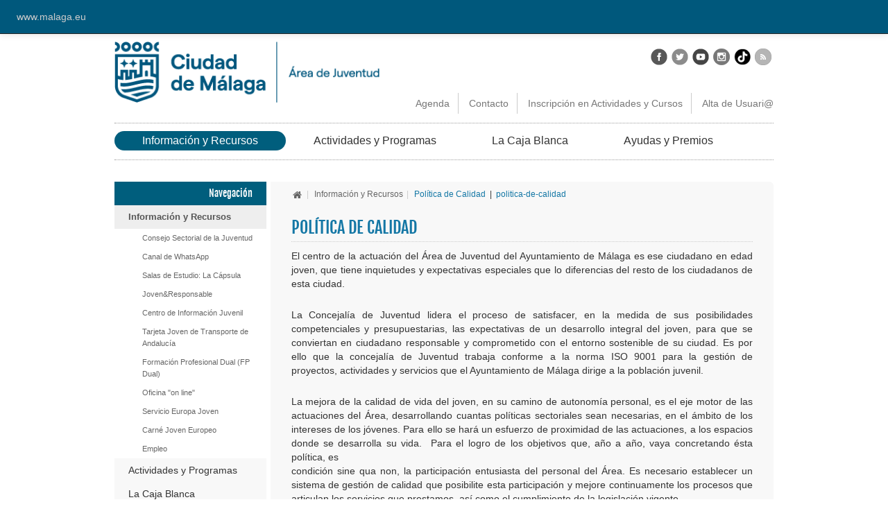

--- FILE ---
content_type: text/html;charset=UTF-8
request_url: https://juventud.malaga.eu/es/infojoven/politica-de-calidad/index.html
body_size: 9292
content:


<!DOCTYPE html>
<html>
<head>
<meta name="viewport" content="width=device-width, initial-scale=1.0">
<link rel="stylesheet" type="text/css" href="/opencms/export/system/modules/com.saga.bootstrap2/resources/css/bootstrap.min.css" />	
<link rel="stylesheet" type="text/css" href="/opencms/export/system/modules/com.saga.bootstrap2/resources/css/bootstrap-responsive.css" />

	<link rel="shortcut icon" href="/opencms/export/sites/juventud/favicon.ico" />
<title>politica-de-calidad</title>
<meta name="description" content="" />
<meta name="keywords" content="" />
<meta name="Content-Type" content="" />
<meta name="Author" content="CEMI (Centro Municipal de Informática) - Ayuntamiento de Málaga." />
<meta name="robots" content="index, follow" />
<meta http-equiv="Expires" content="0" />
<meta name="SKYPE_TOOLBAR" content="SKYPE_TOOLBAR_PARSER_COMPATIBLE" />
<meta name="google-site-verification" content="GFiygGyQN6VBLetylY-qa5m6WY8MP_u9zrM0-6sYnEw" />
<link rel="stylesheet" href="/system/modules/com.saga.opencms.templatesaga.core.template/resources/css/css.css?tslayout=/template-elements/layout/layout-config/layout-interior&amp;tsstyle=/template-elements/style&anchoPagina=1024&anchoColumnaDerecha=305&anchoColumnaIzquierda=305&visibleColumnaDerecha=true&visibleColumnaIzquierda=true&visibleColumnaCentro=true&visibleRastroMigas=true" type="text/css" media="all"/>
<link rel="stylesheet" href="/opencms/export/system/modules/com.saga.sagasuite.theme.hera/resources/css/cemi.css" type="text/css" media="all"/>
<link rel="stylesheet" href="" type="text/css" media="all"/>
<link rel="stylesheet" href="/opencms/export/system/modules/com.saga.opencms.templatesaga.core.script/jquery_prettyphoto/prettyphoto_315/css/prettyPhoto.css" type="text/css" media="all"/>
<link rel="stylesheet" href="/opencms/export/system/modules/com.saga.bootstrap2/resources/css/font-awesome.min.css" type="text/css" media="all"/>
<!--[if IE 7]>
<link rel="stylesheet" href="/opencms/export/system/modules/com.saga.bootstrap2/resources/css/font-awesome-ie7.min.css" type="text/css" media="all"/>
<![endif]-->
<link rel="stylesheet" href="/opencms/export/system/modules/com.saga.opencms.templatesaga.core.script/jquery_ui/jquery_ui_1.10.3/themes/grey-theme/jquery-ui-1.10.3.custom.css" type="text/css" media="all"/>
<link rel="stylesheet" href="/opencms/export/system/modules/com.saga.sitesmanager/resources/widgets/eventCalendar/eventCalendar/css/eventCalendar.css" type="text/css" media="all"/>
<link rel="stylesheet" href="/opencms/export/system/modules/com.saga.opencms.eventcalendar/resources/css/eventCalendar_theme.css" type="text/css" media="all"/>
<link rel="stylesheet" href="/opencms/export/system/modules/com.saga.sitesmanager/resources/widgets/eventCalendar/eventCalendar/css/eventCalendar_theme_responsive.css" type="text/css" media="all"/>
<link rel="stylesheet" href="/opencms/export/system/modules/com.saga.sitesmanager/resources/css/webform.css" type="text/css" media="all"/>
<link rel="stylesheet" href="/opencms/export/system/modules/com.saga.sitesmanager/resources/skins/hera/css/hera.css" type="text/css" media="all"/>
<!--[if lt IE 9]>
<link rel="stylesheet" href="/opencms/export/system/modules/com.saga.sitesmanager/resources/skins/hera/css/ie7-8-style.css" type="text/css" media="all"/>
<![endif]-->
<link rel="stylesheet" href="/opencms/export/sites/juventud/template-elements/skins/css/screen.css" type="text/css" media="all"/>
<!--[if lt IE 9]>
<script type="text/javascript" src="/system/modules/com.saga.opencms.templatesaga.core.template/resources/js/html5-ie.js"></script>
<![endif]-->
<script type="text/javascript" src="/opencms/export/system/modules/com.saga.sitesmanager/resources/js/jquery-1.8.2.min.js"></script>
<script src="/opencms/export/system/modules/com.saga.bootstrap2/resources/js/optimized.js" type="text/javascript" ></script>
<script type="text/javascript" src="/system/modules/com.saga.opencms.templatesaga.core.script/jquery_ui/jquery_ui_1.10.3/jquery-ui-1.10.3.custom.min.js"></script>
<script type="text/javascript" src="/system/modules/com.saga.opencms.templatesaga.core.script/jquery_ui/jquery_ui_1.10.3/jquery.ui.datepicker-es.js"></script>
<script type="text/javascript" src="/system/modules/com.saga.opencms.templatesaga.core.script/jquery_prettyphoto/prettyphoto_315/js/jquery.prettyPhoto.js"></script>
<script type="text/javascript" src="/system/modules/com.saga.opencms.eventcalendar/resources/js/jquery.eventCalendar.js"></script>
<script type="text/javascript" src="/opencms/export/system/modules/com.saga.sitesmanager/resources/skins/hera/js/hera.js"></script>
<script type="text/javascript" src="/opencms/export/system/modules/com.saga.sitesmanager/resources/js/sitesmanager.js"></script>

	
	
		
		
	
	
	<!-- touch icons -->

	<link rel="apple-touch-icon" href="/apple-touch-icon.png">
	
	<!-- FIN BLOQUE: JavaScript -->	
<style type="text/css">
.greyscale img {
filter: url('#grayscale'); /* SVG para IE10, Chrome 17, FF3.5, Safari 5.2 and Opera 11.6 */
-webkit-filter: grayscale(100%);
-moz-filter: grayscale(100%);
-ms-filter: grayscale(100%);
-o-filter: grayscale(100%);
filter: grayscale(100%); /* Para cuando es estandar funcione en todos */
filter: Gray(); /* IE4-8 and 9 */

-webkit-transition: all 0.5s ease;
-moz-transition: all 0.5s ease;
-ms-transition: all 0.5s ease;
-o-transition: all 0.5s ease;
transition: all 0.5s ease;	
}

.greyscale img:hover {
-webkit-filter: grayscale(0%);
-moz-filter: grayscale(0%);
-ms-filter: grayscale(0%);
-o-filter: grayscale(0%);
filter: none;

-webkit-transition: all 0.5s ease;
-moz-transition: all 0.5s ease;
-ms-transition: all 0.5s ease;
-o-transition: all 0.5s ease;
transition: all 0.5s ease;
}
</style>
	
</head>

<body class="back-sec">

<!-- Cabecera  -->

<div id="header">
	<div id="cabecera-layout" ></div>
	<div id="cabecera" >




	


<div class="">

		
			
			



<div class="navbar navbar-inverse navbar-fixed-top">
	<div class="navbar-inner"
    style=" 
      background: #00587C !important
      
    ">
		<div class="container-fluid">
			<div class="navbar-text pull-left">
				<a class="brand" target="_blank" href="https://www.malaga.eu"
        style="padding: 4px; "
        >www.malaga.eu</a>
			</div>
				<div>
					<p class="navbar-text pull-right">
						<!-- <img title="Logo Ciudad de Málaga" src="https://www.malaga.eu/export/sites/malagaeu/.galleries/IMAGENES-Imagenes-de-estructura/logo-ayto-blanco-topbar-o8.png" style="padding: 4px;"/> -->
					</p>
				</div>		
		</div>
	</div>
</div>


<!-- 
<div class="navbar navbar-fixed-top navbar-inverse">
		<div class="navbar-inner">
			<div class="container">
				<button class="btn btn-navbar" type="button" data-toggle="collapse" data-target=".menu-top">
					<span class="icon-bar"></span>
					<span class="icon-bar"></span>
					<span class="icon-bar"></span>
				</button>
				<div class="sup-brand">
					
				</div>
				
				<div class="nav-collapse collapse menu-top menu-top-left">
					
						<div id="header-sup-1" class="box header-sup-box box-1">
							<ul class="nav enlaces-sec-header">
								
									<li>
										<a href="https://www.malaga.eu/" target="_blank" title="www.malaga.eu" rel="nofollow">www.malaga.eu</a>
									</li>
								
							</ul>
						</div>
					
				</div>
				
				<div class="nav-collapse collapse menu-top pull-right">	
					
						
					
				</div>
			</div>
		</div>
</div>
-->
	
<!-- End cabecera fixed -->
<div class="container">
	    <div class="row-fluid header">
	    	<div class="span5  col-1">
	    		<div id="header-1" class="box header-box box-1">
	    			
		    			
						<div class="panel enlace ">
							<a class="ts-enlacelogo" href="/es/index.html" target="_self" title="Ir a la Home" >
								






	
	





	
	
	
	
	
	
	
	
	
		
	
	
	
	
		
	
	<img src="/opencms/export/sites/juventud/.content/galerias/imagenes-estructura/logo-juventud.png_909524521.png" width="393" height="91" title="Ir a la Home" alt="Ir a la Home" />

							</a>
						</div>
						
						
						
	    		</div>
	        </div>
	      <div class="span7 text-right col-2">
	      		<div class="row-fluid">
	      			<div class="span12">
	      				<div id="header-2" class="box header-box box-2">
	      					
						      	<div class="social pull-right ">
									
										<strong><p class="title">Síguenos</p></strong>	
									
									
					
										
											<a class="redes-enlace selector has-tooltip greyscale" data-toggle="tooltip" data-placement="top" data-trigger="hover" href="https://www.facebook.com/malagajuventud" target="_blank" title="Facebook" >
											






	
	











	
	
	
	
	
	
	
		
	
		
	
	
	
	
	
	
	
		
	
	
	
	
	<span class="ts-parrafo-imagen">
			<img src="/opencms/export/sites/cultura/.content/galerias/iconos-redes-sociales/facebook-icon.png_1800696268.png" width="24" height="24" title="Facebook" alt="Facebook" class="tsimagen" />
	
		
	</span>
	


											</a>
										
										

									
					
										
											<a class="redes-enlace selector has-tooltip greyscale" data-toggle="tooltip" data-placement="top" data-trigger="hover" href="https://twitter.com/MalagaJuventud" target="_blank" title="Twitter" >
											






	
	











	
	
	
	
	
	
	
		
	
		
	
	
	
	
	
	
	
		
	
	
	
	
	<span class="ts-parrafo-imagen">
			<img src="/opencms/export/sites/cultura/.content/galerias/iconos-redes-sociales/twitter-icon.png_1800696268.png" width="24" height="24" title="Twitter" alt="Twitter" class="tsimagen" />
	
		
	</span>
	


											</a>
										
										

									
					
										
											<a class="redes-enlace selector has-tooltip greyscale" data-toggle="tooltip" data-placement="top" data-trigger="hover" href="https://www.youtube.com/channel/UC0FI496PwLBCDWS3uq-z-Ew/featured" target="_blank" title="Youtube" >
											






	
	











	
	
	
	
	
	
	
		
	
		
	
	
	
	
	
	
	
		
	
	
	
	
	<span class="ts-parrafo-imagen">
			<img src="/opencms/export/sites/sede/.content/galerias/iconos-redes-sociales/youtube-icon.png_1800696268.png" width="24" height="24" title="Youtube" alt="Youtube" class="tsimagen" />
	
		
	</span>
	


											</a>
										
										

									
					
										
											<a class="redes-enlace selector has-tooltip greyscale" data-toggle="tooltip" data-placement="top" data-trigger="hover" href="http://instagram.com/malagajuventud/" target="_blank" title="Instagram" >
											






	
	











	
	
	
	
	
	
	
		
	
		
	
	
	
	
	
	
	
		
	
	
	
	
	<span class="ts-parrafo-imagen">
			<img src="/opencms/export/sites/juventud/.content/galerias/iconos-redes-sociales/instagram-icon.png_1800696268.png" width="24" height="24" title="Instagram" alt="Instagram" class="tsimagen" />
	
		
	</span>
	


											</a>
										
										

									
					
										
											<a class="redes-enlace selector has-tooltip greyscale" data-toggle="tooltip" data-placement="top" data-trigger="hover" href="https://www.tiktok.com/@malagajuventud" target="_self" title="TikTok" >
											






	
	











	
	
	
	
	
	
	
		
	
		
	
	
	
	
	
	
	
		
	
	
	
	
	<span class="ts-parrafo-imagen">
			<img src="/opencms/export/sites/juventud/.galeria-imagenes/ocio/tiktok-ico.png_1800696268.png" width="24" height="24" title="TikTok" alt="TikTok" class="tsimagen" />
	
		
	</span>
	


											</a>
										
										

									
					
										
											<a class="redes-enlace selector has-tooltip greyscale" data-toggle="tooltip" data-placement="top" data-trigger="hover" href="/es/noticias-rss/noticias.rss" target="_blank" title="Rss" >
											






	
	











	
	
	
	
	
	
	
		
	
		
	
	
	
	
	
	
	
		
	
	
	
	
	<span class="ts-parrafo-imagen">
			<img src="/opencms/export/sites/juventud/.content/galerias/iconos-redes-sociales/rss-icon.png_1800696268.png" width="24" height="24" title="Rss" alt="Rss" class="tsimagen" />
	
		
	</span>
	


											</a>
										
										

									
								</div>
								
	      				</div>
	          		</div>
	          	</div>
	          	<div class="row-fluid">
		          	<div class="span12">
		          		<div id="header-3" class="box header-box box-3">
		          			
								<div class="navbar navbar-top pull-right">
									<div class="navbar-inner">
						                <button data-target=".menu-alternativo" data-toggle="collapse" class="btn btn-navbar" type="button"> <span class="icon-bar"></span> <span class="icon-bar"></span> <span class="icon-bar"></span> </button>
						                <div class="navbar nav-collapse collapse menu-alternativo">
											<ul class="nav enlaces-prin-header">
											
												<li>
													<a href="/es/agenda/index.html" target="_self" title="Agenda" >Agenda</a>
												</li>
											
												<li>
													<a href="/es/infojoven/oficina-on-line/contacto/" target="_self" title="Contacto" >Contacto</a>
												</li>
											
												<li>
													<a href="/es/infojoven/oficina-on-line/inscripciones/" target="_self" title="Inscripción en Actividades y Cursos" >Inscripción en Actividades y Cursos</a>
												</li>
											
												<li>
													<a href="/es/infojoven/oficina-on-line/usuarios-del-area-de-juventud/#!tab2" target="_self" title="Alta de Usuari@" >Alta de Usuari@</a>
												</li>
											
											</ul>
										</div>
									</div>
								</div>		          			
		          			
		          		</div>
		      		</div>
	      		</div>
	      </div>
	    </div>
	
		<hr>
	    <div class="navbar navbar-menu">
	      <div class="navbar-inner">
		      <div class="navbar-header clearfix">
		        	<button data-target=".main-menu" data-toggle="collapse" class="btn btn-navbar" type="button">
						<span class="icon-bar"></span> 
						<span class="icon-bar"></span> 
						<span class="icon-bar"></span> 
					</button>
					<span class="brand hidden-desktop title-menu">Men&uacute; Principal</span>
				</div>	
	        <div class="container">	
	        	<div id="menu-prin" class="box menu-box main-menu nav-collapse collapse ">
	        		
					<div id="menu_principal">
					
						<ul class="nav nav-visible">
							
								
									
									
										<li class="dropdown active">
											<a href="/es/infojoven/">Información y Recursos</a>
											<button class="btn btn-mini hidden-desktop responsive-caret plegado" href="#" data-toggle="dropdown"><i class="icon-chevron-down"> </i></button>
											<ul class="dropdown-menu level-one">
																									
																											
													
													
														<li ><a href="/es/infojoven/consejo-sectorial-de-la-juventud/">Consejo Sectorial de la Juventud</a></li>
																										
																									
																											
													
													
														<li ><a href="/es/infojoven/canal-de-whatsapp/">Canal de WhatsApp</a></li>
																										
																									
																											
													
													
														<li ><a href="/es/infojoven/salas-de-estudio-la-capsula/">Salas de Estudio: La Cápsula</a></li>
																										
																									
																											
													
													
														<li ><a href="/es/infojoven/jovenresponsable/">Joven&Responsable</a></li>
																										
																									
																											
													
													
														<li ><a href="/es/infojoven/centro-de-informacion-juvenil/">Centro de Información Juvenil</a></li>
																										
																									
																											
													
													
														<li ><a href="/es/infojoven/tarjeta-joven-de-transporte-de-andalucia/">Tarjeta Joven de Transporte de Andalucía</a></li>
																										
																									
																											
													
													
														<li ><a href="/es/infojoven/formacion-profesional-dual-fp-dual/">Formación Profesional Dual (FP Dual)</a></li>
																										
																									
																											
													
														<li class="dropdown-submenu "><a href="/es/infojoven/oficina-on-line/">Oficina "on line"</a>
															<ul class="dropdown-menu level-two">
																
																<li ><a href="/es/infojoven/oficina-on-line/realiza-tus-consultas/">Realiza tus consultas</a></li>
																
																<li ><a href="/es/infojoven/oficina-on-line/usuarios-del-area-de-juventud/">Usuarios del Área de Juventud</a></li>
																
																<li ><a href="/es/infojoven/oficina-on-line/trmites/">Trámites</a></li>
																
																<li ><a href="/es/infojoven/oficina-on-line/inscripciones/">Inscripciones</a></li>
																
																<li ><a href="/es/infojoven/oficina-on-line/contacto/">Contacto</a></li>
															
															</ul>
														</li>
													
																										
																									
																											
													
														<li class="dropdown-submenu "><a href="/es/infojoven/servicio-europa-joven/">Servicio Europa Joven</a>
															<ul class="dropdown-menu level-two">
																
																<li ><a href="/es/infojoven/servicio-europa-joven/intercambios-juveniles/">Intercambios Juveniles</a></li>
																
																<li ><a href="/es/infojoven/servicio-europa-joven/cuerpo-europeo-solidaridad/">Cuerpo Europeo de Solidaridad</a></li>
																
																<li ><a href="/es/infojoven/servicio-europa-joven/eurodesk/">Eurodesk</a></li>
															
															</ul>
														</li>
													
																										
																									
																											
													
													
														<li ><a href="/es/infojoven/carne-joven-europeo/">Carné Joven Europeo</a></li>
																										
																									
																											
													
														<li class="dropdown-submenu "><a href="/es/infojoven/empleo/">Empleo</a>
															<ul class="dropdown-menu level-two">
																
																<li ><a href="/es/infojoven/empleo/servicios-de-orientacion-laboral-/">Servicios de Orientación Laboral </a></li>
																
																<li ><a href="/es/infojoven/empleo/garantia-juvenil-de-empleo/">Garantía Juvenil de Empleo</a></li>
																
																<li ><a href="/es/infojoven/empleo/IMFE/">IMFE</a></li>
																
																<li ><a href="/es/infojoven/empleo/promlaga/">Promálaga</a></li>
															
															</ul>
														</li>
													
																										
												
											</ul>
										</li>
									
									
								
								
							
								
									
									
										<li class="dropdown ">
											<a href="/es/actividades-y-programas-00001/">Actividades y Programas</a>
											<button class="btn btn-mini hidden-desktop responsive-caret plegado" href="#" data-toggle="dropdown"><i class="icon-chevron-down"> </i></button>
											<ul class="dropdown-menu level-one">
																									
																											
													
													
														<li ><a href="/es/actividades-y-programas-00001/listado-actividades/">Listado Actividades</a></li>
																										
																									
																											
													
														<li class="dropdown-submenu "><a href="/es/actividades-y-programas-00001/banco-de-iniciativas-juveniles/">Banco de Iniciativas Juveniles</a>
															<ul class="dropdown-menu level-two">
																
																<li ><a href="/es/actividades-y-programas-00001/banco-de-iniciativas-juveniles/talleres-bij-banco-de-iniciativas-juveniles/">Talleres BIJ Banco de Iniciativas Juveniles</a></li>
																
																<li ><a href="/es/actividades-y-programas-00001/banco-de-iniciativas-juveniles/galeria-multimedia-bij/">Galería Multimedia BIJ</a></li>
																
																<li ><a href="/es/actividades-y-programas-00001/banco-de-iniciativas-juveniles/video-bij/">Video BIJ</a></li>
															
															</ul>
														</li>
													
																										
																									
																											
													
														<li class="dropdown-submenu "><a href="/es/actividades-y-programas-00001/formacion/">Programas de Formación</a>
															<ul class="dropdown-menu level-two">
																
																<li ><a href="/es/actividades-y-programas-00001/formacion/oferta-formativa/">Oferta Formativa</a></li>
																
																<li ><a href="/es/actividades-y-programas-00001/formacion/galeria-multimedia-oferta-formativa/">Galeria Multimedia Oferta Formativa</a></li>
															
															</ul>
														</li>
													
																										
																									
																											
													
														<li class="dropdown-submenu "><a href="/es/actividades-y-programas-00001/ocio/">Programas de Ocio</a>
															<ul class="dropdown-menu level-two">
																
																<li ><a href="/es/actividades-y-programas-00001/ocio/copo-joven/">Espacio Joven</a></li>
																
																<li ><a href="/es/actividades-y-programas-00001/ocio/alterna-en-tu-ocio/">Alterna en tu Ocio</a></li>
																
																<li ><a href="/es/actividades-y-programas-00001/ocio/jovenesynaturaleza/">Jóvenes y Naturaleza</a></li>
																
																<li ><a href="/es/actividades-y-programas-00001/ocio/calistenia/">Calistenia</a></li>
																
																<li ><a href="/es/actividades-y-programas-00001/ocio/habitos-saludables/">Hábitos Saludables</a></li>
															
															</ul>
														</li>
													
																										
																									
																											
													
														<li class="dropdown-submenu "><a href="/es/actividades-y-programas-00001/europa/">Programas de Movilidad Europea</a>
															<ul class="dropdown-menu level-two">
																
																<li ><a href="/es/actividades-y-programas-00001/europa/plazas-disponibles-intercambios-y-formacion/">Plazas disponibles intercambios y formación</a></li>
																
																<li ><a href="/es/actividades-y-programas-00001/europa/experiencias-europa-joven/">Experiencias Europa Joven</a></li>
																
																<li ><a href="/es/actividades-y-programas-00001/europa/actividades-locales/">Actividades locales</a></li>
															
															</ul>
														</li>
													
																										
																									
																											
													
														<li class="dropdown-submenu "><a href="/es/actividades-y-programas-00001/prevencion/">Programas de Prevención</a>
															<ul class="dropdown-menu level-two">
																
																<li ><a href="/es/actividades-y-programas-00001/prevencion/hazlobien/">#HAZLOBIEN</a></li>
															
															</ul>
														</li>
													
																										
																									
																											
													
														<li class="dropdown-submenu "><a href="/es/actividades-y-programas-00001/colaboraciones/">Colaboraciones</a>
															<ul class="dropdown-menu level-two">
																
																<li ><a href="/es/actividades-y-programas-00001/colaboraciones/el-aguinaldo-de-los-40/">El Aguinaldo de los 40</a></li>
																
																<li ><a href="/es/actividades-y-programas-00001/colaboraciones/la-banda-sonora-de-mi-ciudad/">La Banda Sonora de mi Ciudad</a></li>
																
																<li ><a href="/es/actividades-y-programas-00001/colaboraciones/cementerio-litoral-malaga-zings/">Cementerio Litoral: Málaga Zings</a></li>
																
																<li ><a href="/es/actividades-y-programas-00001/colaboraciones/cine_fantastico/">Festival de Cine Fantástico</a></li>
																
																<li ><a href="/es/actividades-y-programas-00001/colaboraciones/concurso-de-jovenes-disenadores-de-moda/">Concurso de Jóvenes Diseñadores de Moda</a></li>
																
																<li ><a href="/es/actividades-y-programas-00001/colaboraciones/moving-fest/">Moving Fest</a></li>
																
																<li ><a href="/es/actividades-y-programas-00001/colaboraciones/e-congress/">e-Congress Málaga</a></li>
																
																<li ><a href="/es/actividades-y-programas-00001/colaboraciones/talent-comedy-malaguita/">Talent Comedy Malaguita</a></li>
																
																<li ><a href="/es/actividades-y-programas-00001/colaboraciones/xv-jornadas-de-puertas-abiertas-de-la-uma/">XV Jornadas de Puertas Abiertas de la UMA</a></li>
																
																<li ><a href="/es/actividades-y-programas-00001/colaboraciones/gestion-del-talento-asociativo/">Gestión del Talento Asociativo</a></li>
															
															</ul>
														</li>
													
																										
												
											</ul>
										</li>
									
									
								
								
							
								
									
									
										<li class="dropdown ">
											<a href="/es/la-caja-blanca/">La Caja Blanca</a>
											<button class="btn btn-mini hidden-desktop responsive-caret plegado" href="#" data-toggle="dropdown"><i class="icon-chevron-down"> </i></button>
											<ul class="dropdown-menu level-one">
																									
																											
													
													
														<li ><a href="/es/la-caja-blanca/ubicacin/">Contacto y Ubicación</a></li>
																										
																									
																											
													
													
														<li ><a href="/es/la-caja-blanca/exposicionestemporales/">Exposiciones Temporales</a></li>
																										
																									
																											
													
													
														<li ><a href="/es/la-caja-blanca/programacin/">Programación Caja Blanca</a></li>
																										
																									
																											
													
													
														<li ><a href="/es/la-caja-blanca/solicitud-de-espacio/">Solicitud de espacios</a></li>
																										
																									
																											
													
													
														<li ><a href="/es/la-caja-blanca/Los-Jueves-del-Ocon/">Los Jueves del Ocón</a></li>
																										
																									
																											
													
													
														<li ><a href="/es/la-caja-blanca/estudio-de-grabacion/">Estudio de Grabación</a></li>
																										
																									
																											
													
													
														<li ><a href="/es/la-caja-blanca/bienal-jovenes-creadores/">Bienal de jóvenes creadores</a></li>
																										
												
											</ul>
										</li>
									
									
								
								
							
								
									
									
										<li class="dropdown ">
											<a href="/es/ayudas-y-premios/">Ayudas y Premios</a>
											<button class="btn btn-mini hidden-desktop responsive-caret plegado" href="#" data-toggle="dropdown"><i class="icon-chevron-down"> </i></button>
											<ul class="dropdown-menu level-one">
																									
																											
													
														<li class="dropdown-submenu "><a href="/es/ayudas-y-premios/malagacrea/">MálagaCrea</a>
															<ul class="dropdown-menu level-two">
																
																<li ><a href="/es/ayudas-y-premios/malagacrea/artes-escenicas/">Artes Escénicas</a></li>
																
																<li ><a href="/es/ayudas-y-premios/malagacrea/artes-visuales/">Artes Visuales</a></li>
																
																<li ><a href="/es/ayudas-y-premios/malagacrea/comic/">Cómic</a></li>
																
																<li ><a href="/es/ayudas-y-premios/malagacrea/cortometrajes/">Cortometrajes</a></li>
																
																<li ><a href="/es/ayudas-y-premios/malagacrea/gastronomia/">Gastronomía</a></li>
																
																<li ><a href="/es/ayudas-y-premios/malagacrea/jovenes-interpretes/">Jóvenes Intérpretes</a></li>
																
																<li ><a href="/es/ayudas-y-premios/malagacrea/literatura/">Literatura</a></li>
																
																<li ><a href="/es/ayudas-y-premios/malagacrea/moda/">Moda</a></li>
																
																<li ><a href="/es/ayudas-y-premios/malagacrea/Musicas-Actuales/">Musicas Actuales</a></li>
																
																<li ><a href="/es/ayudas-y-premios/malagacrea/videojuegos/">VideoJuegos</a></li>
															
															</ul>
														</li>
													
																										
																									
																											
													
													
														<li ><a href="/es/ayudas-y-premios/malagaconduce/">MálagaConduce</a></li>
																										
																									
																											
													
													
														<li ><a href="/es/ayudas-y-premios/malaga-idioma-joven/">Málaga Idioma Joven</a></li>
																										
																									
																											
													
													
														<li ><a href="/es/ayudas-y-premios/ayudas-a-la-produccion/">Ayudas a la Producción</a></li>
																										
												
											</ul>
										</li>
									
									
								
								
							
						</ul>
					
					</div>
	        	</div>
	        </div>
	      </div>
	    </div>
		<hr>
</div>



			
		
		

</div>




</div>
</div> 
<!-- End Cabecera y menu -->

<!-- Main Page Content and Sidebar -->


<div id="content">
	<div class="container">
		<div class="row-fluid detalle">
			<div class="span3 aside">
				<div id="aside-1-layout-1" class="box aside aside-layout-box box-1" ></div>
				<div id="aside-1" class="box aside aside-box box-1" >





<div class="navbar menu-wrapper">
<div class="navbar-inner">
	<button data-target=".nav-content-collapse" data-toggle="collapse" type="button" class="btn btn-navbar">
		<span class="icon-reorder"></span>
	</button>
	<span class="title-menu">Menu sec.</span>
<nav class="element sm-menu nav-collapse collapse nav-content-collapse caja-por-defecto">
	
	<div class="sm-menu-MenuNormal">
		
		
		
			
		
		
		
			
		
		
		
		
		
		
			
		
		
		<div class="tituloSeccionMenu">Navegación</div>
<ul class="nivel1 null" id="menu-lateral">
<li class="nivel1_activo active nivel1-anidado" id="menu-lateral_1"><a href="/es/infojoven/" class="nivel1_activo active" id="href_menu-lateral_1">Información y Recursos</a><ul class="nivel2"><li class="nivel2 " id="menu-lateral_1_1"><a href="/es/infojoven/consejo-sectorial-de-la-juventud/" class="nivel2" id="href_menu-lateral_1_1">Consejo Sectorial de la Juventud</a></li><li class="nivel2 " id="menu-lateral_1_2"><a href="/es/infojoven/canal-de-whatsapp/" class="nivel2" id="href_menu-lateral_1_2">Canal de WhatsApp</a></li><li class="nivel2 " id="menu-lateral_1_3"><a href="/es/infojoven/salas-de-estudio-la-capsula/" class="nivel2" id="href_menu-lateral_1_3">Salas de Estudio: La Cápsula</a></li><li class="nivel2 " id="menu-lateral_1_4"><a href="/es/infojoven/jovenresponsable/" class="nivel2" id="href_menu-lateral_1_4">Joven&Responsable</a></li><li class="nivel2 " id="menu-lateral_1_5"><a href="/es/infojoven/centro-de-informacion-juvenil/" class="nivel2" id="href_menu-lateral_1_5">Centro de Información Juvenil</a></li><li class="nivel2 " id="menu-lateral_1_6"><a href="/es/infojoven/tarjeta-joven-de-transporte-de-andalucia/" class="nivel2" id="href_menu-lateral_1_6">Tarjeta Joven de Transporte de Andalucía</a></li><li class="nivel2 " id="menu-lateral_1_7"><a href="/es/infojoven/formacion-profesional-dual-fp-dual/" class="nivel2" id="href_menu-lateral_1_7">Formación Profesional Dual (FP Dual)</a></li><li class="nivel2 nivel2-anidado" id="menu-lateral_1_8"><a href="/es/infojoven/oficina-on-line/" class="nivel2" id="href_menu-lateral_1_8">Oficina "on line"</a></li><li class="nivel2 nivel2-anidado" id="menu-lateral_1_9"><a href="/es/infojoven/servicio-europa-joven/" class="nivel2" id="href_menu-lateral_1_9">Servicio Europa Joven</a></li><li class="nivel2 " id="menu-lateral_1_10"><a href="/es/infojoven/carne-joven-europeo/" class="nivel2" id="href_menu-lateral_1_10">Carné Joven Europeo</a></li><li class="nivel2 nivel2-anidado" id="menu-lateral_1_11"><a href="/es/infojoven/empleo/" class="nivel2" id="href_menu-lateral_1_11">Empleo</a></li></ul></li><li class="nivel1 nivel1-anidado" id="menu-lateral_2"><a href="/es/actividades-y-programas-00001/" class="nivel1" id="href_menu-lateral_2">Actividades y Programas</a></li><li class="nivel1 nivel1-anidado" id="menu-lateral_3"><a href="/es/la-caja-blanca/" class="nivel1" id="href_menu-lateral_3">La Caja Blanca</a></li><li class="nivel1 nivel1-anidado" id="menu-lateral_4"><a href="/es/ayudas-y-premios/" class="nivel1" id="href_menu-lateral_4">Ayudas y Premios</a></li></ul>

	</div>
</nav>	
</div>
</div>				
	
</div>
				<div id="aside-1-layout-2" class="box aside aside-layout-box box-2" ></div>
			</div>
			<div class="span9">
				<div class="content">
					<div id="content-layout-complement" class="box content-complement-box box-1" >



<section class="ts-caja ts-scripting caja-por-defecto">
	<!-- Cabecera Caja -->
	
	<header class="ts-caja-titulo"><h3>Addthis Juventud</h3></header>
	
	
	<!-- Contenido Caja -->
	<div class="ts-caja-contenido">
		
		<!-- AddThis Button BEGIN -->

<div class="addthis_toolbox addthis-wrapper addthis_default_style addthis_32x32_style clearfix">

<a class="addthis_button_compact"></a>
<a class="addthis_button_print"></a>

</div>

<script type="text/javascript">var addthis_config = {"data_track_addressbar":true};</script>
<script type="text/javascript" src="//s7.addthis.com/js/300/addthis_widget.js#pubid=ra-5241316031c8d72d"></script>
<!-- AddThis Button END -->
		
	</div>
</section>

</div>
					


<ul class="breadcrumb">

	
	
	
		
			
			
			
				<li><a aria-label="Ir al inicio" href="/es/"><i class="icon-home"></i></a><span class="divider">|</span></li>
				
			
		
	
	

	
	
	
		
			
			
				<li><a href="/es/infojoven/">Información y Recursos</a><span class="divider">|</span></li>
				
			
			
		
	
	

	
	
	
		
			
				<li class="active rastro-ultimo">Política de Calidad</li>
			
			
			
		
	
	

	
    
	
	
		
	
	
		
			&nbsp;|&nbsp;
		
		<span class="active ts-rastro-ultimo">politica-de-calidad</span>
	
</ul>
					<div id="content-layout-1" class="box content-sup-box box-1" ></div>
					<div id="content-sup" class="box content-box box-1" ></div>
					<div id="content-prin" class="box content-box box-2" >




	


<article class="articulo element sm-contenido caja-por-defecto">

	<!-- Cabecera del articulo -->
	
	<header>
		<hgroup>
			<h2 class="title">Política de Calidad</h2>
			
		</hgroup>
	</header>
	

	
	<!-- Contenido del articulo: Lista de parrafos -->
	
		
		
			
			






<div class="ts-parrafo1 ts-parrafo" id="parrafo-id1">
	

	

	
	<div id="id-bloque-1" >
		<div class="ts-texto-parrafo clearfix">
				
			
			
			<p style="text-align: justify;">El centro de la actuación del Área de Juventud del Ayuntamiento de Málaga es ese ciudadano en edad joven, que tiene inquietudes y expectativas especiales que lo diferencias del resto de los ciudadanos de esta ciudad.</p>
<p style="text-align: justify;">La Concejalía de Juventud lidera el proceso de satisfacer, en la medida de sus posibilidades competenciales y presupuestarias, las expectativas de un desarrollo integral del joven, para que se conviertan en ciudadano responsable y comprometido con el entorno sostenible de su ciudad. Es por ello que la concejalía de Juventud trabaja conforme a la norma ISO 9001 para la gestión de proyectos, actividades y servicios que el Ayuntamiento de Málaga dirige a la población juvenil. </p>
<p style="text-align: justify;">La mejora de la calidad de vida del joven, en su camino de autonomía personal, es el eje motor de las actuaciones del Área, desarrollando cuantas políticas sectoriales sean necesarias, en el ámbito de los intereses de los jóvenes. Para ello se hará un esfuerzo de proximidad de las actuaciones, a los espacios donde se desarrolla su vida.  Para el logro de los objetivos que, año a año, vaya concretando ésta política, es<br />condición sine qua non, la participación entusiasta del personal del Área. Es necesario establecer un sistema de gestión de calidad que posibilite esta participación y mejore continuamente los procesos que articulan los servicios que prestamos, así como el cumplimiento de la legislación vigente.</p>
<p style="text-align: justify;">La Alta Dirección del Área declara que hará cuantas alianzas sean necesarias, con los distintos grupos de interés, para el logro de esta política, que es comunicada y entendida dentro de la organización y revisada para su continua adecuación al contexto de la misma.</p>
<p style="text-align: justify;">Málaga a 20 de junio de 2023</p>
<p style="text-align: justify;">Fdo: María de las Mercedes Martín España</p>
<p style="text-align: justify;">Concejala Delegada de Juventud del Excmo. Ayuntamiento de Málaga.</p>
			
		</div>
		
		<div class="ts-parrafo-bloque-galerias">
			
					
			
			
				<!-- Galeria de descargas -->
				<section class="ts-parrafo-galeria ts-parrafo-galeria-descargas clearfix">
					
						<h3>Descarga de Documento</h3>
					
					
					<ul>
						
							






	
	
	
	
	
	
		
	
	
	
	
	<li class="pdf">
		<a href="/opencms/export/sites/juventud/.content/galerias/documentos/PC_Politica-de-Calidad.revisada-octubre-2023doc.report.pdf" target="_blank" title="PC_Politica de Calidad.revisada octubre 2023doc.report (Descarga de fichero)" >
			<i class="icon-caret-right">&nbsp;&nbsp;</i><span class="ts-adjunto-titulo">PC_Politica de Calidad.revisada octubre 2023doc.report</span>				
		</a>			
						
		<div class="ts-adjunto-informacion">		
					
				<span class="ts-adjunto-formato">Formato:</span>&nbsp;pdf
			
			&nbsp;/&nbsp;
				
				
				<span class="ts-adjunto-tamano">Tama&ntilde;o:</span>&nbsp;57&nbsp;KB
			
			
		</div>
	</li>


						
					</ul>
				</section>	
					
			
					
		</div>
	</div>	
</div>

		
	
	
	

</article>




</div>
					<div id="content-inf" class="box content-box box-3" ></div>
					<div id="content-layout-2" class="box content-inf-box box-1" ></div>
				</div>
			</div>
		</div>
	</div>	
</div>

<div id="footer">
	<div id="pie-layout" ></div>
	<div id="pie" >




	


<div class="">

		
			
			



	<div class="container">
		<div class="footer-wrapper">
			<div class="row-fluid footer-mid">
				<div class="span3">
					<div id="footer-mid-1" class="footer-mid-box box-1">
						
							<section class="redes nav-pills">
									
										<h5>Área de Juventud</h5>
									
									
										<p>Ayuntamiento de Málaga</p>
									
									
										<address><p>P.º de Antonio Machado, 12</p>
<p>29002 Málaga</p>
<p>951 92 60 67 // 900 100 118</p>
<p><a href="mailto:juventud@malaga.eu" target="_self">juventud@malaga.eu</a></p>
<p><a href="http://saic.malaga.eu/portal/seccion_0006" target="_self">Quejas y Sugerencias</a></p></address>
									
									
										
										
							</section>
						
					</div>
				</div>
				<div class="span3">
					<div class="footer-mid-box box-2" id="footer-mid-2">
						
							
							<ul class="unstyled enlaces-footer">
								
									<li>
										<a href="/es/actividades-y-programas-00001/listado-actividades/index.html" target="_self" title="Listado Actividades" >Listado Actividades</a>
									</li>
								
									<li>
										<a href="/es/infojoven/centro-de-informacion-juvenil/index.html" target="_self" title="Centro de Información Juvenil" >Centro de Información Juvenil</a>
									</li>
								
									<li>
										<a href="/es/infojoven/agenda/index.html" target="_self" title="Agenda" >Agenda</a>
									</li>
								
									<li>
										<a href="/es/ayudas-y-premios/" target="_self" title="Ayudas y Premios" >Ayudas y Premios</a>
									</li>
								
									<li>
										<a href="/es/infojoven/" target="_self" title="Información y Recursos" >Información y Recursos</a>
									</li>
								
									<li>
										<a href="/es/la-caja-blanca/" target="_self" title="La Caja Blanca" >La Caja Blanca</a>
									</li>
								
									<li>
										<a href="/es/infojoven/politica-de-calidad/index.html" target="_self" title="Política de Calidad" >Política de Calidad</a>
									</li>
								
							</ul>
						
					</div>
				</div>	
				<div class="span3">	
					
					<div class="footer-mid-box box-3" id="footer-mid-3">
						
						
							<div class="social clearfix ">
									
									<strong><p class="title">Síguenos:</p></strong>	
									
									
					
										
										<a class="redes-enlace selector greyscale" href="https://www.facebook.com/malagajuventud" target="_blank" title="facebook" >
										






	
	











	
	
	
	
	
	
	
		
	
		
	
	
	
	
	
	
	
		
	
	
	
	
	<span class="ts-parrafo-imagen">
			<img src="/opencms/export/sites/juventud/.content/galerias/iconos-redes-sociales/facebook-icon.png_1800696268.png" width="24" height="24" title="facebook" alt="facebook" class="tsimagen" />
	
		
	</span>
	


										</a>
										
										
					
									
					
										
										<a class="redes-enlace selector greyscale" href="https://twitter.com/MalagaJuventud" target="_blank" title="Twitter" >
										






	
	











	
	
	
	
	
	
	
		
	
		
	
	
	
	
	
	
	
		
	
	
	
	
	<span class="ts-parrafo-imagen">
			<img src="/opencms/export/sites/cultura/.content/galerias/iconos-redes-sociales/twitter-icon.png_1800696268.png" width="24" height="24" title="Twitter" alt="Twitter" class="tsimagen" />
	
		
	</span>
	


										</a>
										
										
					
									
					
										
										<a class="redes-enlace selector greyscale" href="https://www.youtube.com/channel/UC0FI496PwLBCDWS3uq-z-Ew/featured" target="_blank" title="Youtube" >
										






	
	











	
	
	
	
	
	
	
		
	
		
	
	
	
	
	
	
	
		
	
	
	
	
	<span class="ts-parrafo-imagen">
			<img src="/opencms/export/sites/sede/.content/galerias/iconos-redes-sociales/youtube-icon.png_1800696268.png" width="24" height="24" title="Youtube" alt="Youtube" class="tsimagen" />
	
		
	</span>
	


										</a>
										
										
					
									
					
										
										<a class="redes-enlace selector greyscale" href="http://instagram.com/malagajuventud/" target="_blank" title="Instagram" >
										






	
	











	
	
	
	
	
	
	
		
	
		
	
	
	
	
	
	
	
		
	
	
	
	
	<span class="ts-parrafo-imagen">
			<img src="/opencms/export/sites/juventud/.content/galerias/iconos-redes-sociales/instagram-icon.png_1800696268.png" width="24" height="24" title="Instagram" alt="Instagram" class="tsimagen" />
	
		
	</span>
	


										</a>
										
										
					
									
					
										
										<a class="redes-enlace selector greyscale" href="https://www.tiktok.com/@malagajuventud" target="_self" title="TikTok" >
										






	
	











	
	
	
	
	
	
	
		
	
		
	
	
	
	
	
	
	
		
	
	
	
	
	<span class="ts-parrafo-imagen">
			<img src="/opencms/export/sites/juventud/.galeria-imagenes/ocio/tiktok-ico.png_1800696268.png" width="24" height="24" title="TikTok" alt="TikTok" class="tsimagen" />
	
		
	</span>
	


										</a>
										
										
					
									
					
										
										<a class="redes-enlace selector greyscale" href="/es/noticias-rss/noticias.rss" target="_self" title="Rss" >
										






	
	











	
	
	
	
	
	
	
		
	
		
	
	
	
	
	
	
	
		
	
	
	
	
	<span class="ts-parrafo-imagen">
			<img src="/opencms/export/sites/juventud/.content/galerias/iconos-redes-sociales/rss-icon.png_1800696268.png" width="24" height="24" title="Rss" alt="Rss" class="tsimagen" />
	
		
	</span>
	


										</a>
										
										
					
									
									<script>
									$(function() {
									$( ".selector" ).tooltip({ content: "Awesome title!" });
									});
									</script>
							</div>
						
					</div>
				</div>	
				<div class="span3">	
					<div class="footer-mid-box box-4" id="footer-mid-4">
						
							<div class="well well-small">
									
										<strong><p class="title">Ayuntamiento de Málaga</p></strong>	
									
									<ul class="unstyled enlaces-footer">
										
											<li>
												<a href="https://sede.malaga.eu/" target="_blank" title="Sede Electrónica" >Sede Electrónica</a>
											</li>
										
											<li>
												<a href="https://www.malaga.eu/gobierno-abierto/transparencia-ayuntamiento/" target="_blank" title="Gobierno Abierto" >Gobierno Abierto</a>
											</li>
										
											<li>
												<a href="https://micarpeta.malaga.eu" target="_self" title="Carpeta ciudadana:" >Carpeta ciudadana:</a>
											</li>
										
											<li>
												<a href="https://www.malaga.eu/el-ayuntamiento/perfil-de-contratante/" target="_blank" title="Perfil del contratante" >Perfil del contratante</a>
											</li>
										
											<li>
												<a href="https://www.malaga.eu/el-ayuntamiento/tablon-de-edictos/" target="_blank" title="Tablón de Edictos" >Tablón de Edictos</a>
											</li>
										
											<li>
												<a href="https://www.malaga.eu/la-ciudad/juntas-municipales-de-distrito/" target="_blank" title="Juntas de Distrito" >Juntas de Distrito</a>
											</li>
										
											<li>
												<a href="https://www.malaga.eu/webs-tematicas/" target="_blank" title="Web Temática" >Web Temática</a>
											</li>
										
											<li>
												<a href="https://www.malaga.eu/malaga24h/comunicate/" target="_blank" title="Contacta" >Contacta</a>
											</li>
										
									</ul>
							</div>	
						
					</div>
				</div>
			</div>
		</div>
	</div> 

	<div class="navbar navbar-bottom footer-inf navbar-inverse">
		<div class="navbar-inner">
			<div class="container">
				<button data-target=".menu-bottom" data-toggle="collapse" class="btn btn-navbar" type="button"> <span class="icon-bar"></span> <span class="icon-bar"></span> <span class="icon-bar"></span> </button>
				<span class="brand hidden-desktop title-menu">M&aacute;s informaci&oacute;n</span>
				<div class="nav-collapse menu-bottom collapse">
					<div class="footer-inf-box box-1" id="footer-inf-1">
						
							
							<ul class="nav enlaces-inf-footer">
							
								<li>
									<a href="https://www.malaga.eu/informacion-general/accesibilidad/" target="_blank" title="Accesibilidad" >Accesibilidad</a>
								</li>
							
								<li>
									<a href="https://www.malaga.eu/informacion-general/aviso-legal/" target="_blank" title="Aviso Legal" >Aviso Legal</a>
								</li>
							
								<li>
									<a href="https://www.malaga.eu/informacion-general/disponibilidad/" target="_self" title="Disponibilidad" >Disponibilidad</a>
								</li>
							
								<li>
									<a href="https://www.malaga.eu/informacion-general/politica-de-privacidad/" target="_blank" title="Política de Privacidad" >Política de Privacidad</a>
								</li>
							
								<li>
									<a href="/es/varios/mapa-web/index.html" target="_self" title="Mapa Web" >Mapa Web</a>
								</li>
							
								<li>
									<a href="https://www.malaga.eu/portal/menu/varios/horaoficial" target="_blank" title="Fecha y hora oficiales" >Fecha y hora oficiales</a>
								</li>
							
							</ul>
						
					</div>
				</div>
				<div class="footer-inf-box box-2" id="footer-inf-2">
					
						<section class="footer-mas-info pull-right">
							
								<p class="text-center">© Ayuntamiento de Málaga</p>
							
						</section>
					
				</div>
			</div>
		</div>
	</div> 


			
		
		
		
</div>




</div>
</div>
<div style="width:0;height:0;position:fixed;"><svg xmlns="http://www.w3.org/2000/svg" baseProfile="full" version="1.1"><filter id="grayscale"><feColorMatrix values="0.3333 0.3333 0.3333 0 0 0.3333 0.3333 0.3333 0 0 0.3333 0.3333 0.3333 0 0 0 0 0 1 0" type="matrix"/></filter></svg></div>
<!-- End Content -->
<!-- End Main Content -->
</body>
<script>
$(document).ready(function(){
try{
$("a[rel^='prettyPhoto']").prettyPhoto();
}catch(e){}
});
</script>
<script type="text/javascript">
 $(document).ready(function() {
		$(function(){
			$('.datepicker').datepicker({
			nextText: '&raquo;',
			prevText: '&laquo;'
			});
		}); 
});
</script>

</html>

--- FILE ---
content_type: text/css
request_url: https://juventud.malaga.eu/opencms/export/system/modules/com.saga.sagasuite.theme.hera/resources/css/cemi.css
body_size: 93
content:
.enlaces-inf-footer {
  padding-top: 10px;
}
.footer-mas-info{
text-align:center;
}

--- FILE ---
content_type: text/css
request_url: https://juventud.malaga.eu/opencms/export/system/modules/com.saga.sitesmanager/resources/skins/hera/css/hera.css
body_size: 165
content:
@import url(base.css);
@import url(cabecera.css);
@import url(footer.css);
@import url(btn.css);
@import url(menu.css);
@import url(carrusel.css);
@import url(article.css);
@import url(microcontent.css);
@import url(buscador.css);
@import url(listado.css);
@import url(multimedia.css);
@import url(widget.css);
@import url(eventscalendar.css);
@import url(evento-avanzado.css);
@import url(form-custom.css);
@import url(module.css);
@import url(responsive.css);

--- FILE ---
content_type: text/css
request_url: https://juventud.malaga.eu/opencms/export/sites/juventud/template-elements/skins/css/screen.css
body_size: 635
content:
/*TABLAS*/

.prueba {
    color:#1377A5;
    box-sizing: border-box;
    display: inline-block;
    min-width: 1.5em;
    padding: 0.5em 1em;
    margin-left: 2px;
    text-align: center;
    text-decoration: none !important;
    cursor: pointer;
    color: #333 !important;
    border: 1px solid transparent;
    border-radius: 2px;
}



thead {
    background: #00567c;
    color: white;
}

.table-striped tbody>tr:nth-child(odd)>td, .table-striped tbody>tr:nth-child(odd)>th {
    background-color: #DADADA;
}


/*COLAPSE*/
.accordion-inner {
    padding: 9px 15px;
  
    background: white;
}

.accordion-heading .accordion-toggle {
    padding: 10px 15px;
    background: #00567c;
    color: white;
    font-size: 15px;
}

.accordion-group {
    margin-bottom: 5px;
}
.navbar-menu .navbar-inner .main-menu .nav > li > a {
    padding: 4px 47px;
 
}


/*MENU*/
.navbar-menu .navbar-inner .main-menu .nav > li > a {
    padding: 4px 45px;
}

/*tablas responsive*/

.table-responsive {
    min-height: .01%;
    overflow-x: auto;
}

@media screen and (max-width: 767px) {
    .table-responsive {
        width: 100%;
        margin-bottom: 15px;
        overflow-y: hidden;
        -ms-overflow-style: -ms-autohiding-scrollbar;
        border: 1px solid #ddd;
    }
    .table-responsive > .table {
        margin-bottom: 0;
    }
    .table-responsive > .table > thead > tr > th,
    .table-responsive > .table > tbody > tr > th,
    .table-responsive > .table > tfoot > tr > th,
    .table-responsive > .table > thead > tr > td,
    .table-responsive > .table > tbody > tr > td,
    .table-responsive > .table > tfoot > tr > td {
        white-space: nowrap;
    }
}
.navbar-menu .navbar-inner .main-menu .nav > li > a {
  padding: 4px 40px;
}

--- FILE ---
content_type: text/css
request_url: https://juventud.malaga.eu/opencms/export/system/modules/com.saga.sitesmanager/resources/skins/hera/css/base.css
body_size: 577
content:
/** GENERALES DEL SITE ********************************************************************************************/

@font-face {
    font-family: 'fjalla_oneregular';
    src: url('../fonts/fjalla_one_regular-webfont.eot');
    src: url('../fonts/fjalla_one_regular-webfont.eot?#iefix') format('embedded-opentype'),
         url('../fonts/fjalla_one_regular-webfont.woff') format('woff'),
         url('../fonts/fjalla_one_regular-webfont.ttf') format('truetype'),
         url('../fonts/fjalla_one_regular-webfont.svg#fjalla_oneregular') format('svg');
    font-weight: normal;
    font-style: normal;

}

body {font-family: "Helvetica Neue", Arial,sans-serif;}

a {
	color:#1377A5;
}

a:hover {
	text-decoration:none;
}

a:hover,
a:visited,
a:focus {
	outline: none;
}
a img:hover,
a img:focus {
	opacity: 0.8;	
}
.box {
	position: relative;
}
iframe {
	width: 100%;	
}
[class^="span"]:empty {
  display: none;
}
.label, .badge {
  white-space: normal;
}

hr {
	border-top:1px dotted #9E9E9E;
	margin:10px 0;
}
.ts-ocultar {
	display: none !important;
}

/* EDITOR */

input.org-opencms-ade-contenteditor-client-css-I_CmsLayoutBundle-I_CmsWidgetCss-displayTextBox {
  cursor: auto;
}


--- FILE ---
content_type: text/css
request_url: https://juventud.malaga.eu/opencms/export/system/modules/com.saga.sitesmanager/resources/skins/hera/css/cabecera.css
body_size: 1433
content:

/* CABECERA
------------------------------------------------------------------------------------------------------------------
------------------------------------------------------------------------------------------------------------------
------------------------------------------------------------------------------------------------------------------*/


#header hr {
	margin:13px 0 10px;
}

/* NAV FIXED TOP
--------------------------------------------------------------------------------*/


.navbar-fixed-top .nav {
	margin:0;
}

.navbar-fixed-top .navbar-inner .container {
	line-height:40px;
}

.navbar-fixed-top .nav > li > a,
.navbar .brand {
	text-shadow:none;
	filter:none;
	color:#CCCCCC;
	font-size:14px;
}

.navbar .brand {
  padding: 0;
  margin: 0;
}

/* BUSCADOR CABECERA 
-------------------------------------------------------------------------------*/

.navbar-fixed-top form {
	margin:5px 0 !important;
}

.navbar-fixed-top form input {
	width:120px;
	background:#686868;
	border-color:#686868;
	color:#fff;
}

/* color gris claro de fondo en nav fixed top */

.navbar-grey.navbar-fixed-top form input {
	background:#fff;
	border-color:#ccc;
	color:#777;
}
.navbar-grey .busca-idioma .form-search .btn {
	background: #ccc;
	background-image: none;
}

/*****************************************/

.busca-idioma .form-search .btn {
  color: #ffffff;
  text-shadow: 0 -1px 0 rgba(0, 0, 0, 0.25);
  background-color: #363636;
  *background-color: #222222;
  background-image: -moz-linear-gradient(top, #444444, #222222);
  background-image: -webkit-gradient(linear, 0 0, 0 100%, from(#444444), to(#222222));
  background-image: -webkit-linear-gradient(top, #444444, #222222);
  background-image: -o-linear-gradient(top, #444444, #222222);
  background-image: linear-gradient(to bottom, #444444, #222222);
  background-repeat: repeat-x;
  border-color: #222222 #222222 #000000;
  border-color: rgba(0, 0, 0, 0.1) rgba(0, 0, 0, 0.1) rgba(0, 0, 0, 0.25);
  filter: progid:DXImageTransform.Microsoft.gradient(startColorstr='#ff444444', endColorstr='#ff222222', GradientType=0);
  filter: progid:DXImageTransform.Microsoft.gradient(enabled=false);
  padding: 3px 3px 2px;
}

.busca-idioma .form-search .btn-inverse:hover,
.busca-idioma .form-search .btn-inverse:focus,
.busca-idioma .form-search .btn-inverse:active,
.busca-idioma .form-search .btn-inverse.active,
.busca-idioma .form-search .btn-inverse.disabled,
.busca-idioma .form-search .btn-inverse[disabled] {
  color: #ffffff;
  background-color: #222222;
  *background-color: #151515;
}

.busca-idioma .form-search .btn-inverse:active,
.busca-idioma .form-search .btn-inverse.active {
  background-color: #080808 \9;
}

.navbar-inverse .busca-idioma .form-search .btn {
	border: none;
	padding: 4px 3px 3px;
}

.busca-idioma .form-search  .btn > span {
    display: inline-block;
    text-indent: -9999px;
}
.busca-idioma .form-search  .btn > i {
	margin: 0;
	vertical-align: middle;
	color: #FFFFFF;
    font-size: 16px;
    padding: 3px;
    
}

/* EL TIEMPO CABECERA
-------------------------------------------------------*/

/* bloqueo de script del tiempo */

#blocker {
    background: none repeat scroll 0 0 transparent;
    height: 42px;
    left: 0;
    position: absolute;
    top: 0;
    width: 112px;
    z-index: 5000;
}
/*----------------------------*/

/** EL TIEMPO CABECERA ***************************************************************************/

#header #header-sup-3 {
    display: inline-block;
    float: left;
    line-height: 1;
    padding: 8px;
    vertical-align: middle;
    width: 105px;
}
#header #header-sup-3 .el-tiempo img {
    width: 22px;
	height: 22p;
	display: block;
}
#header #header-sup-3 .el-tiempo .wrapper {
	margin: 0;
}
#header #header-sup-3 .el-tiempo .wrapper li {
	vertical-align: middle;
	text-align: center;
	line-height: 12px;
}
#header #header-sup-3 .el-tiempo ul li span {
	display: block;
	text-align: center;
	font-size: 10px;
	color: #ddd;
}

/* tooltip especifico del tiempo */

.tooltip.selector.tiempo {
	opacity: 1;
}
.tooltip.selector.tiempo .tooltip-inner {
	background-color: #dfdfdf;
	color: #666;
}
.tooltip.tiempo .tooltip-arrow {
  top: 0;
  left: 50%;
  margin-left: -5px;
  border-bottom-color: #dfdfdf;
  border-width: 0 5px 5px;
}
#header .navbar-grey #header-sup-3 {
    color: #777;
}
#header .navbar-grey #header-sup-2 iframe body .WidgetTutiempo,
#header .navbar-grey #header-sup-2 iframe body .WidgetTutiempo table tr td span {
color: #777 !important;
}

/* tooltip especifico del tiempo */

.tooltip.selector.tiempo {
	opacity: 1;
}
.tooltip.selector.tiempo .tooltip-inner {
	background-color: #dfdfdf;
	color: #666;
}
.tooltip.tiempo .tooltip-arrow {
  top: 0;
  left: 50%;
  margin-left: -5px;
  border-bottom-color: #dfdfdf;
  border-width: 0 5px 5px;
}

/* ACCESOS NAVEGACION CABECERA
----------------------------------------------------------------------------------*/

#header .row-fluid .navbar-inner,
#header .container .container,
#header .row-fluid .nav,
#header .row-fluid .navbar-inner {
	background:#fff !important;
	border:0;
	box-shadow:none;
	padding:0;
	display:block;
	width:auto;
}

.header .navbar {
	margin:20px 0 0 0;
}

.header .navbar-inner ul {
	margin:0;
	line-height:10px;
}
.header .navbar-inner ul li {
	line-height:10px;
}

.header .navbar-inner ul li a {
	padding-right:0 !important;
	border-left:1px solid #ccc;
	margin-left:12px;
	-webkit-border-radius: 0px;
	-moz-border-radius: 0px;
	border-radius: 0px;
}

.header .navbar-inner ul li:first-child a {
	border:0;
}


--- FILE ---
content_type: text/css
request_url: https://juventud.malaga.eu/opencms/export/system/modules/com.saga.sitesmanager/resources/skins/hera/css/footer.css
body_size: 776
content:

/* FOOTER
------------------------------------------------------------------------------------------------------------------
------------------------------------------------------------------------------------------------------------------
------------------------------------------------------------------------------------------------------------------*/


#footer {
	font-size:13px;
	margin:40px 0 0;
	border-top:1px dotted #DCDCDC;
	padding:30px 0 0 0;
}


#footer p.name {
	font-size:18px;
	margin-bottom:2px;
}

#footer p.long-name {
	padding:0 50px 45px 0;
}

#footer .unstyled li {
	line-height:23px;
}

.social-footer {
	display:block;
	margin-top:33px;
}

#footer .well li {
	line-height:20px;
}

.front #footer {
	padding:0;
	border:0;
}

#footer .navbar {
	margin:30px 0 0 0;
}

#footer .navbar .navbar-inner {
	-webkit-border-radius: 0px;
	-moz-border-radius: 0px;
	border-radius: 0px;
}

#footer a {
	color:#1377A5;
}

#footer a:hover {
	color:#000;
}

#footer .navbar a {
	color:#ccc;
}

#footer .navbar a:hover {
	color:#fff;
}
#footer .footer-mas-info p {
	margin-bottom: 2px;
	color: #fff;
}
#footer .navbar.navbar-grey .navbar-inner a {
	color: #777;
}
#footer .navbar.navbar-grey .navbar-inner a:hover {
	color: #333;
}
#footer .navbar.navbar-grey .navbar-inner .footer-mas-info p {
	color: #333;
}


#footer .navbar .pull-right {
	display:inline-block;
	padding:10px 15px;
}

#footer .span2 {
	color:#1377A5;
}

#footer .span2 a {
	color:#1377A5;
	text-decoration:none;
}

#footer address {
	color:#999;
	margin:0;
	line-height:16px;
}
#footer .panel.enlace.address header {
	display: none;
}
#footer address {
	margin: 0;
}

/* DESTACADOS AYUNTAMIENTO */

#footer .well {
	margin-top:10px;
	margin-bottom:10px;
	background:#ECECEC;
	margin:0;
	-webkit-border-radius: 6px;
	-moz-border-radius: 6px;
	border-radius: 6px;
	text-align:center;
	border-right:2px solid #CACACA;
	border-bottom:2px solid #CACACA;
}

#footer .well a {
	color:#666;
	text-shadow: 1px 1px 0 #ffffff;
}

#footer .well a:hover {
	color:#000;
}

#footer .well h3 {
	margin-top:0;
	font-size:18px;
	line-height:20px;
	font-weight:normal;
}


/* banners pie */

#footer .footer-wrapper .banners-footer a {
	display: inline-block;
	text-align: center;
	width: 100%;
}
#footer .footer-wrapper > .row-fluid > .span3 .wrapper-enlace a {
	margin: 15px 0;
}
#footer .footer-wrapper > .row-fluid > .span3 .wrapper-enlace a > img {
	max-width: 85%;
}
#footer .footer-wrapper > .row-fluid > .span6 .wrapper-enlace a {
    margin: 2% 4.1%;
    width: 24%;
}
#footer .banners-footer > a > img {
width: auto;
}
	

--- FILE ---
content_type: text/css
request_url: https://juventud.malaga.eu/opencms/export/system/modules/com.saga.sitesmanager/resources/skins/hera/css/menu.css
body_size: 1221
content:

/* MENUS
------------------------------------------------------------------------------------------------------------------
------------------------------------------------------------------------------------------------------------------
------------------------------------------------------------------------------------------------------------------*/

/* MAIN MENU
------------------------------------------------------------------------------------------------------------------------------------
-----------------------------------------------------------------------------------------------------*/

/* GENERAL */

.navbar-menu {
	margin-bottom: 0;
}

.navbar-menu .navbar-inner {
	background:#fff;
	border:0;
	-webkit-box-shadow: none;
	-moz-box-shadow: none;
	box-shadow: none;
	padding:0;
	font-size:16px;
	min-height:28px !important;
}

.navbar-menu .navbar-inner .main-menu .nav a {
  color: #333333;
}
.navbar-menu .navbar-inner .main-menu .nav .active > a,
.navbar-menu .navbar-inner .main-menu .nav .open > a,
.navbar-menu .navbar-inner .main-menu .nav .hover > a,
.navbar-menu .navbar-inner .main-menu .nav a:hover,
.navbar-menu .navbar-inner .main-menu .nav a:focus {
	-webkit-box-shadow: none;
	-moz-box-shadow: none;
	box-shadow: none;
	background:#005E7D !important;
	color:#fff !important;
	text-shadow:none;
	filter: none;

}

/* PRIMER NIVEL */

.navbar-menu .navbar-inner .main-menu .nav {
    float: none;
    width: 100%;
}

.navbar-menu .navbar-inner .main-menu .nav > li > a {
  display: inline-block;
  padding: 4px 23px;
  -webkit-border-radius: 16px;
	-moz-border-radius: 16px;
	border-radius: 16px;
}

/* SEGUNDO NIVEL */

.navbar-menu .navbar-inner .main-menu .nav .dropdown-menu {
    min-width: 230px;
    padding:0;
	background: #fff;
}
.navbar-menu .navbar-inner .main-menu .nav .dropdown-menu:before,
.navbar-menu .navbar-inner .main-menu .nav .dropdown-menu:after {
  display: none;
}
.navbar-menu .navbar-inner .main-menu .nav .dropdown-menu > li {
	border-bottom:1px solid #E5E5E5;
	text-align: left;
	padding: 2px 0;
}
.navbar-menu .navbar-inner .main-menu .nav .dropdown-menu > li > a {
	font-size: 15px;
}

/* segundo - tercer nivel - submenu */

.navbar-menu .navbar-inner .main-menu .nav .dropdown-submenu:focus > a,
.navbar-menu .navbar-inner .main-menu .nav .dropdown-submenu:hover > a {
	background:#005E7D !important;
	color:#fff !important;
	filter: none;
}


/* RECURSO - MENU LATERAL 
---------------------------------------------------------------------------------------------------------------------------*/

.title-menu {
	padding:9px 0 0 10px !important;
}

.detalle #menu-lateral {
	padding:0 0 40px 0;
	margin-left: 0;
}

.detalle .sm-menu .tituloSeccionMenu {
    background: none repeat scroll 0 0 #005E7D;
    color: #fff !important;
    display: block;
    font-weight: normal !important;
    margin: 0;
    padding: 7px 20px;
    text-align: right;
    text-shadow: none;
    font-family: 'fjalla_oneregular',"Helvetica Neue",Helvetica,Arial,sans-serif;
}
.detalle #menu-lateral li {
	padding:0;
	list-style:none;
}

.detalle #menu-lateral ul {
	background:#fff;
	margin:0;
}

.detalle #menu-lateral a {
	color:#333;
	padding:7px 20px;
	margin:0;
	display:block;
	font-size: 14px;
}

.detalle #menu-lateral a:hover {
	color:#1377A5;
}

.detalle #menu-lateral > li > a.active {
	color: #555;
	background: #eee;
	text-shadow: none;
	font-size: 13px;
    font-weight: bold;
}
.detalle #menu-lateral ul li {
	font-size:13px;
	margin-left: 20px;
}

.detalle #menu-lateral ul.nivel2 li {
	line-height: 17px;
}
.detalle #menu-lateral ul.nivel2 li a {
	color: #666;
	padding: 5px 20px;
	font-size: 11px;
}

.detalle #menu-lateral ul.nivel2 li a:hover {
	color:#1377A5;
}

.detalle #menu-lateral ul.nivel2 li a.active {
	color:#1377A5;
	background: none;
}




/* MAPA WEB
---------------------------------------------------------------------------------------------------*/

.sm-menu h2 {
    border-bottom: 1px dotted #CCCCCC;
    color: #1477A5;
    font-family: 'fjalla_oneregular',"Helvetica Neue",Helvetica,Arial,sans-serif;
    font-size: 24px;
    font-weight: normal;
    margin: 20px 0;
    text-transform: uppercase;;
}

.sm-menu-MapaWeb > ul > li {
	list-style: none;
	margin-bottom: 15px;
}

.sm-menu-MapaWeb > ul {
	margin-left: 0;
}

.sm-menu-MapaWeb > ul > li > a {
    background: none repeat scroll 0 0 rgba(255, 255, 255, 0.9);
    border-radius: 6px 6px 6px 6px;
    -webkit-border-radius: 6px 6px 6px 6px;
    color: #333333;
    font-size: 18px;
    font-weight: normal;
    padding: 10px;
    border-bottom: 1px dotted #CCCCCC;
    line-height: normal;
    display: block;
    margin-bottom: 10px;
}

.sm-menu-MapaWeb > ul > li > ul {
	margin-left: 35px;
}
.sm-menu-MapaWeb > ul > li > ul > li {
	list-style: disc outside none;
	color: #24567B;
}

.sm-menu-MapaWeb > ul > li > ul > li > a {
    border-bottom: 1px dotted #CCCCCC;
    display: block;
    margin: 5px 0;
    padding: 2px 0;
    text-transform: uppercase;
}
.sm-menu-MapaWeb > ul > li > ul > li > ul {
	margin-left: 15px;
}

.sm-menu-MapaWeb > ul > li > ul > li > ul > li {
	list-style: none;
}
.sm-menu-MapaWeb > ul > li > ul > li > ul > li > a:before {
	content: "> ";
}
.sm-menu-MapaWeb > ul > li > ul > li > ul > li > a {
	color: #666;
	display: block;
}


--- FILE ---
content_type: text/css
request_url: https://juventud.malaga.eu/opencms/export/system/modules/com.saga.sitesmanager/resources/skins/hera/css/article.css
body_size: 1971
content:

/* ESTILOS DE ARTICULOS - SMCONTENIDO - NOTICIAS - EVENTOS
------------------------------------------------------------------------------------------------------------------
------------------------------------------------------------------------------------------------------------------
------------------------------------------------------------------------------------------------------------------*/


/* ARTICULOS GENERAL
--------------------------------------------------------------------------------------------------*/


.sm-contenido h2.titulo {
	font-family: 'fjalla_oneregular', "Helvetica Neue", Helvetica, Arial, sans-serif;
	font-weight:normal;
	color:#1477A5;
	margin:0 0 20px 0;
	text-transform:uppercase;
	font-size:24px;
}
.sm-contenido h2 {
    border-bottom: 1px dotted #CCCCCC;
    color: #1477A5;
    font-family: 'fjalla_oneregular',"Helvetica Neue",Helvetica,Arial,sans-serif;
    font-size: 24px;
    font-weight: normal;
    text-transform: uppercase;
}

.sm-contenido h3 {
	color:#1477A5;
	border-bottom:1px dotted #ccc;
	font-weight:normal;
	margin-bottom: 20px;
	font-size: 22px;
}

.sm-contenido h3 div {
	line-height:45px;
}

.sm-contenido img {
	-webkit-border-radius: 6px;
	-moz-border-radius: 6px;
	border-radius: 6px;

}

.sm-contenido p, .sm-contenido .ts-texto-parrafo > ul {
	margin-bottom:25px;
}

.sm-contenido .resumen {
	font-size:17px;
}

.sm-contenido .nav-tabs {
	font-size:15px;
}

.sm-contenido .nav-tabs, .sm-contenido .nav-tabs .active a {
	border-color:#ccc !important;
	color:#333;
}

.sm-contenido .nav-tabs .active a {
	border-bottom-color:#F8F8F8 !important;
}
.sm-contenido .ts-texto-parrafo ul li {
	list-style: outside square;
}
.sm-contenido > [class*="span"]:first-child {
	-webkit-border-top-left-radius: 6px;
	-webkit-border-bottom-left-radius: 6px;
	-moz-border-radius-topleft: 6px;
	-moz-border-radius-bottomleft: 6px;
	border-top-left-radius: 6px;
	border-bottom-left-radius: 6px;
	padding:30px 0;
}

.sm-contenido > [class*="span"]:last-child {
	-webkit-border-top-right-radius: 6px;
	-webkit-border-bottom-right-radius: 6px;
	-moz-border-radius-topright: 6px;
	-moz-border-radius-bottomright: 6px;
	border-top-right-radius: 6px;
	border-bottom-right-radius: 6px;
}

.sm-contenido .nav-tabs > li > a {
	color:#666;
}

.sm-contenido h3 .pull-right {font-size: 16px;}


.sm-contenido .entradilla {
	font-size: 18px;
	line-height: 24px;
}
.sm-contenido .ts-texto-parrafo .ts-parrafo-imagen {
	margin-bottom: 10px;
	display: inline-block;
}
.ts-parrafo-imagen-pie {
	font-size: 11px;
	font-style: italic;
	padding: 5px;
	color: #777;
	display: block;
}
.sm-contenido .video {margin-bottom: 25px;}
.sm-contenido .ts-parrafo-galeria h3 {font-size: 19px;}
.sm-contenido .ts-parrafo-galeria ul li {list-style: none;}


/* GALERIAS DE PARRAFO
------------------------------------------------------*/

/* galeria de descargas
--------------------------------------*/

.sm-contenido .ts-parrafo-galeria-descargas li {
	margin-bottom: 10px;
}
.sm-contenido .ts-adjunto-titulo {
    font-size: 15px;
}
.sm-contenido .ts-adjunto-informacion {
    color: #777777;
    font-size: 12px;
    font-style: italic;
}

/** galeria de imagenes
--------------------------------------*/

.sm-contenido .ts-parrafo-galeria-imagenes ul {margin-left: 0;}
.sm-contenido .ts-parrafo-galeria-imagenes ul li { 
	float: left;
    list-style: none outside none;
    margin: 2%;
    width: 21%;
}

.pp_pic_holder div.pp_details p.pp_description {font-size: 13px;font-weight: normal;}

/* galerias de enlaces
--------------------------------------*/

.sm-contenido .ts-parrafo-galeria-enlaces ul {
	margin-left: 0;
}

.sm-contenido .ts-parrafo-galeria-enlaces .media-content.pull-left {
	max-width: 20%;
	 margin-right: 20px;
}

.sm-contenido .ts-parrafo-galeria-enlaces .media-heading {
    font-size: 15px;
    font-weight: normal;
}
.sm-contenido .ts-parrafo-galeria-enlaces .media-content .media-object img {
	border: 2px solid #FFFFFF;
    box-shadow: 1px 1px 1px #CCCCCC;
    border-radius: 6px 6px 6px 6px;
    webkit-border-radius: 6px 6px 6px 6px;	
}


/** PARRAFOS 
---------------------------------------------------------------------*/

/* Parrafo 1 por defecto con imagen ancho total y centrada */

.sm-contenido .ts-parrafo1 .ts-texto-parrafo .ts-parrafo-imagen {
	width: 100%;
	text-align: center;
}

.sm-contenido .ts-parrafo1 .ts-texto-parrafo .ts-parrafo-imagen .ts-parrafo-imagen-pie {
	text-align: center;
}

.sm-contenido .ts-parrafo2 .ts-texto-parrafo .ts-parrafo-imagen img,
.sm-contenido .ts-parrafo3 .ts-texto-parrafo .ts-parrafo-imagen img {
	width: 100%;
}

/* parrafo 2 con imagen a la izquierda */

.sm-contenido .ts-parrafo2 .ts-texto-parrafo .ts-parrafo-imagen {
	width: 45%;
	float: left;
	margin-right: 30px;
	display: inline-block;
}

.sm-contenido .ts-parrafo2 .ts-texto-parrafo .ts-parrafo-imagen .ts-parrafo-imagen-pie {
	text-align: left;
}
/** parrafo 3 con imagen a la derecha **/

.sm-contenido .ts-parrafo3 .ts-texto-parrafo .ts-parrafo-imagen {
	width: 45%;
	float: right;
	margin-left: 30px;
	display: inline-block;
}
.sm-contenido .ts-parrafo3 .ts-texto-parrafo .ts-parrafo-imagen .ts-parrafo-imagen-pie {
	text-align: right;
}


/* EVENTO SITESMANAGER
--------------------------------------------------------------------------------------------------------------------------------*/

.sm-contenido.sm-agenda h2, .sm-contenido.sm-agenda h3 {
	color: #CF9A38;
}

.sm-contenido.sm-agenda .ts-parrafo-galeria h3 {
    border: none;
    font-family: 'fjalla_oneregular',"Helvetica Neue",Helvetica,Arial,sans-serif;
    font-size: 17px;
    margin: 0 0 5px;
    text-transform: uppercase;
}

/* RECURSO NOTICIA SITESMANAGER
--------------------------------------------------------------------------------------------------------------------------------*/
.sm-contenido.sm-noticia .ts-parrafo-galeria h3 {
    border: 0 none;
    font-family: 'fjalla_oneregular',"Helvetica Neue",Helvetica,Arial,sans-serif;
    font-size: 17px;
    margin: 0 0 5px;
    text-transform: uppercase;
}



/* CORPORATIVOS
--------------------------------------------------------------------------------------------------------------------------------------*/


/* RECURSO AGENDA
-------------------------------------------------------------------------------------------------*/

.detalle-agenda h2 {
	font-family: 'fjalla_oneregular', "Helvetica Neue", Helvetica, Arial, sans-serif;
	font-weight:normal;
	color:#1477A5;
	text-transform:uppercase;
	font-size:24px;
	border-bottom: 1px dotted #CCCCCC;
}

.detalle-agenda .fecha {
    border-bottom: 1px dotted #CCCCCC;
    margin-bottom: 15px;
    padding-bottom: 10px;
}
.detalle-agenda ul li {
	list-style: square;
}
.detalle-agenda hr.white {
    border-top: 2px solid #FFFFFF;
}
.content-resume .imagen {
	float: left;
	margin: 0 25px 10px 0;
}
.detalle-agenda .ficha-content h3.ficha {
    border-bottom: 1px dotted #CCCCCC;
    border-top: 1px dotted #CCCCCC;
    color: #24557A;
    font-weight: normal;
    font-weight: bold;
    margin: 0 0 5px;	
    font-size: 16px;
}
.detalle-agenda h3.titular {
	font-family: 'fjalla_oneregular', "Helvetica Neue", Helvetica, Arial, sans-serif;
	font-weight:normal;
	color:#1477A5;
	text-transform:uppercase;
	font-size:20px;
	border-bottom: 1px dotted #CCCCCC;
}
.detalle-agenda .ficha-content .title {
    margin-bottom: 3px;
}

.detalle-agenda .ficha-content p {
	margin-bottom: 15px;
}	

.detalle-agenda .back {
    border-bottom: 1px dashed #CCCCCC;
    border-top: 1px dashed #CCCCCC;
    padding: 5px;
}

/* galeria de imagenes
--------------------------------------------*/

.detalle-agenda .galeria-imagenes ul {margin-left: 0;}
.detalle-agenda .galeria-imagenes ul li { 
	float: left;
    list-style: none outside none;
    margin: 1% 2%;
    width: 16%;
}
.detalle-agenda .galeria-imagenes ul li img {
	margin-bottom: 0;
	background: #fff;
	padding: 3px;
	border: 1px solid #ddd;
    box-shadow: 1px 1px 1px #CCCCCC;
  -webkit-border-radius: 4px;
     -moz-border-radius: 4px;
          border-radius: 4px;
  -webkit-box-shadow: 0 1px 3px rgba(0, 0, 0, 0.055);
     -moz-box-shadow: 0 1px 3px rgba(0, 0, 0, 0.055);
          box-shadow: 0 1px 3px rgba(0, 0, 0, 0.055);
  -webkit-transition: all 0.2s ease-in-out;
     -moz-transition: all 0.2s ease-in-out;
       -o-transition: all 0.2s ease-in-out;
          transition: all 0.2s ease-in-out;
}

.detalle-agenda .galeria-imagenes ul li img:hover {
  border-color: #0088cc;
  -webkit-box-shadow: 0 1px 4px rgba(0, 105, 214, 0.25);
     -moz-box-shadow: 0 1px 4px rgba(0, 105, 214, 0.25);
          box-shadow: 0 1px 4px rgba(0, 105, 214, 0.25);
}



/* RECURSO TRAMITE CORPORATIVO
-----------------------------------------------------------------------------------------------------------------*/

.sm-contenido.tramite .accordion-group {
	padding:10px;
	background:#fff;
}

.sm-contenido.tramite .accordion-heading {
	font-weight:bold;
}
.sm-contenido.tramite .accordion-heading a {
    color: #1477A5;
    padding: 0;
}
.sm-contenido.tramite .btn.span12 {
    margin-bottom: 15px;
}

/* RECURSO EQUIPAMIENTO Y EQUIPAMIENTOS
----------------------------------------------------------------------------------------------------------------*/

.equipamientos > .row-fluid {
    margin-bottom: 15px;
}

.sm-contenido.equipamiento h3 {
    border-bottom: 1px dotted #CCCCCC;
    color: #24557A;
    font-weight: normal;
    font-size: 16px;
    line-height: normal;
    padding: 0 0 3px;
}



--- FILE ---
content_type: text/css
request_url: https://juventud.malaga.eu/opencms/export/system/modules/com.saga.sitesmanager/resources/skins/hera/css/microcontent.css
body_size: 1914
content:

/* ESTILOS DE MICROCONTENIDOS / CAJAS INDEPENDIENTES:
- LISTA DE ENLACES
- PANELES
- GALERIAS
------------------------------------------------------------------------------------------------------------------
------------------------------------------------------------------------------------------------------------------
------------------------------------------------------------------------------------------------------------------*/


/* LISTA DE ENLACES
------------------------------------------------------------------------------------------------------------------
--------------------------------------------------------------------------------------------------*/

.sm-lista-enlaces h2 {
	color: #1477A5;
    font-family: 'fjalla_oneregular',"Helvetica Neue",Helvetica,Arial,sans-serif;
    font-size: 24px;
    font-weight: normal;
    margin: 0 0 5px;
    text-transform: uppercase;
    border-bottom: 1px dotted #CCCCCC;
}
.sm-lista-enlaces ul.unstyled li {
	margin-bottom: 10px;
}

.wrapper-enlace {
	text-align:left;
	margin:20px 0;
	}
.wrapper-enlace.ampliado .ts-enlacebanner {
	margin:0 0 10px 0;
}
.wrapper-enlace.ampliado h4 {
	color:#24567B;
	font-size:18px;
	line-height:normal;
	text-align:left;
	text-transform:uppercase;
}
.wrapper-enlace.banners-tit h4, .wrapper-enlace.ampliado h4 a{
	color:#24567B;
	font-family: 'fjalla_oneregular', "Helvetica Neue", Helvetica, Arial, sans-serif;
	text-decoration:none;
	font-weight:normal;
	font-size:19px;
}
.wrapper-enlace.ampliado h4 a:hover {
	color:#1377A5;
}
.wrapper-enlace.ampliado p {
	text-align:left;
	font-size:13px;
	color:#666666;
	line-height:16px;
}
.sm-lista-enlaces  .wrapper-enlace .ts-enlacebanner  {
    display: block;
    line-height: 20px;	
    text-align: center;
    margin-bottom: 10px;
}

.sm-lista-enlaces .wrapper-enlace.ampliado > .row-fluid > .element {
    border-bottom: 1px dashed #CCCCCC;
    margin-bottom: 15px;
    padding-bottom: 10px;
}
.sm-lista-enlaces .wrapper-enlace.ampliado.inline > .row-fluid > .element {
    border-bottom: none;
    margin-bottom: 0;
    padding-bottom: 0;
}

/* PANEL
------------------------------------------------------------------------------------------------------------------
--------------------------------------------------------------------------------------------------*/

.panel h4 {
    border-bottom: 1px dashed #CCCCCC;
    color: #24567B;
    font-family: 'fjalla_oneregular',"Helvetica Neue",Helvetica,Arial,sans-serif;
    font-size: 18px;
    font-weight: normal;
    line-height: normal;
    padding-bottom: 5px;
    text-align: left;
    text-transform: uppercase;
}
.panel h4 a {
    color: #24567B;
    font-family: 'fjalla_oneregular',"Helvetica Neue",Helvetica,Arial,sans-serif;
}

.panel h4 a:hover {
color: #000000;
}

.panel .subtitle {
    color: #24567B;
    font-size: 15px;
    font-style: italic;
    font-weight: normal;
}
.panel .detalle {
	margin-top: 10px;
}
.panel .description {
	color: #555;
}
/* imagen a la izquierda y derecha */

.panel.panel-ampliado.row-fluid .title,
.panel.panel-ampliado.row-fluid .subtitle {
	overflow: hidden;
}
.panel .ts-enlacebanner.pull-left {
	margin-left: 0;
}
.panel .ts-enlacebanner.pull-right {
	margin-right: 0;
}

/* GALERIAS 
------------------------------------------------------------------------------------------------------------------
------------------------------------------------------------------------------------------------------------------*/

.galeria h2.title {
	font-family: 'fjalla_oneregular', "Helvetica Neue", Helvetica, Arial, sans-serif;
	border-bottom: 1px dotted #CCCCCC;
	font-weight:normal;
	color:#24557A;
	margin:0 0 20px 0;
	text-transform:uppercase;
	font-size:24px;
}
.galeria .galeria-description {
	margin-bottom: 15px;
}

.galeria form {
	text-align: center;
}

.galeria .gestion, .galeria .publicar {
	border: #ddd dashed 1px;
	margin-bottom: 10px;
	padding: 10px;
}

.galeria .gallery .row-fluid {
	margin-bottom: 15px;
}

.modal .modal-header {
	background: #f8f8f8;
	color: #24557A;
}
.modal .modal-header, .modal .modal-body {
	text-align: center;
}

.pagination > span {
    display: inline-block;
    line-height: 20px;
    margin-right: 5px;
    padding: 10px 0;
    vertical-align: bottom;
}

/* GALERIA DE IMAGENES
------------------------------------------------------------------------------------------------------------------*/

.pp_pic_holder .pp_details .pp_nav {
	width: auto;
	float: none;
}
.pp_pic_holder .pp_details .pp_description {
   font-size: 15px;
    font-style: italic;
    padding: 5px 15px;	
    margin: 0;
}
div.pp_default .pp_content, div.light_rounded .pp_content {
    display: table;
}
div.pp_default div.ppt {
    background: none repeat scroll 0 0 #FDFDFD;
    border-radius: 4px 4px 4px 4px;
    webkit-border-radius: 4px 4px 4px 4px;
    color: #666666;
    font-size: 20px;
    font-style: italic;
    margin: 0 10px 10px 5px;
    padding: 5px 0 5px 15px;
}

.galeria.galeria-imagenes .gallery .imagenDetalleEnlace {
    border: 1px solid #DDDDDD;
    border-radius: 4px 4px 4px 4px;
    box-shadow: 0 1px 3px rgba(0, 0, 0, 0.055);
    display: block;
    line-height: 20px;
    padding: 4px;
    transition: all 0.2s ease-in-out 0s;	
}

.galeria.galeria-imagenes .gallery .imagenDetalleEnlace:hover, .galeria.galeria-imagenes .gallery .imagenDetalleEnlace:focus {
    border-color: #0088CC;
    box-shadow: 0 1px 4px rgba(0, 105, 214, 0.25);
	
}

/* GALERIA DE DESCARGAS
------------------------------------------------------------------------------------------------------------------*/

.galeria.galeria-descargas .gallery > ul > li {
    border-bottom: 1px dashed #CCCCCC;
    list-style: none outside none;
    margin-bottom: 5px;
    padding: 4px 0;
}
.galeria.galeria-descargas .gallery > ul {
	margin-left: 0;
}
.galeria.galeria-descargas .gallery > ul > li > div {
	margin-bottom: 5px;
}
.galeria.galeria-descargas .gallery > ul > li > .title {
	display: block;
	background: none;
}
.galeria.galeria-descargas .gallery > ul > li > .title > a {
    font-size: 15px;
    line-height: 24px;
    margin-right: 5px;
}

.galeria.galeria-descargas .gallery > ul > li > .title > .type-document-icono {
    background-image: url("../../../img/sprite-descargas.png");
    background-repeat: no-repeat;
    display: inline-block;
    float: left;
    height: 24px;
    margin-bottom: 10px;
    margin-right: 10px;
    width: 24px;
}
.galeria.galeria-descargas .gallery > ul > li > .title > .size {
    color: #888888;
    font-size: 12px;
    font-style: italic;
    font-weight: normal;
}
.galeria.galeria-descargas .gallery > ul > li > .gallery_description {
    color: #555555;
    font-size: 12px;
    line-height: 1.4em;
}

/** iconos de tipo de archivo **/

.galeria.galeria-descargas .gallery > ul > li .ppt > .type-document-icono {
	background-position: 0 -192px;
}
.galeria.galeria-descargas .gallery > ul > li .video > .type-document-icono {
	background-position: 0 -144px;
}
.galeria.galeria-descargas .gallery > ul > li .img > .type-document-icono {
	background-position: 0 -120px;
}
.galeria.galeria-descargas .gallery > ul > li .sonido > .type-document-icono {
	background-position: 0 -96px;
}
.galeria.galeria-descargas .gallery > ul > li .access > .type-document-icono {
	background-position: 0 -72px;
}
.galeria.galeria-descargas .gallery > ul > li .xls > .type-document-icono {
	background-position: 0 -48px;
}
.galeria.galeria-descargas .gallery > ul > li .doc > .type-document-icono {
	background-position: 0 -24px;
}
.galeria.galeria-descargas .gallery > ul > li .pdf > .type-document-icono {
	background-position: 0 0;
}

/***********************************/



/* GALERIA DE VIDEOS
----------------------------------------------------------------------------------------------------------------*/


.galeria.galeria-videos .galeria-content .row-fluid {
	margin-bottom: 15px;
}
.galeria.galeria-videos .video-element h4 {
	margin-bottom: 15px;
	font-size: 16.5px;
	color: #24557A;
	overflow: hidden;
	text-overflow: ellipsis;
	white-space: pre;
}
.galeria.galeria-videos .video-element .wrapper-video {
	 margin-bottom: 5px;
}
.galeria.galeria-videos .video-element .video-desc {
    position: relative;
}
.galeria.galeria-videos .video-element .video-desc .encabezado-desc {
	background: #dfdfdf;
	border-bottom: #bbb dashed 1px;
	padding: 3px 10px;
}
.galeria.galeria-videos .video-element .video-desc .encabezado-desc .bot-desplegar {
	cursor: pointer;
	font-size: 11px;
}
.galeria.galeria-videos .video-element .video-desc .content-desc {
	background: #fff;
	padding: 10px;
	color: #666;
	font-size: 12px;
	position: absolute;
	z-index: 1000;
	border: 5px solid #DFDFDF;
}
.galeria.galeria-videos .video-element .video-desc #bullet {
	display: block;
}


--- FILE ---
content_type: text/css
request_url: https://juventud.malaga.eu/opencms/export/system/modules/com.saga.sitesmanager/resources/skins/hera/css/buscador.css
body_size: 1582
content:
/* BUSCADORES
------------------------------------------------------------------------------------------------------------------
------------------------------------------------------------------------------------------------------------------
------------------------------------------------------------------------------------------------------------------*/


/* GENERAL
---------------------------------------------------------------------------------------------------------------------*/

.tssearch .box-search {
	border-radius: 5px;
	webkit-border-radius: 5px;
	background: #fcfcfc;
	border: #ddd solid 1px; 
	padding: 10px 15px;
	margin: 20px 0;
}

.tssearch .pagination {
    border-bottom: 1px dashed #CCCCCC;
    border-top: 1px dashed #CCCCCC;
    height: 30px;
    margin-bottom: 10px;
    padding: 10px 0;
    text-align: center;
}
.pagination [class^="icon-"], [class*=" icon-"] {
    line-height: normal;
}

.tssearch .pagination ul li .firstpagelink > span, .tssearch .pagination ul li .lastpagelink > span {
	display: none;
}
.tssearch .pagination ul li [class^="icon-"] {
	width: 0.5em;
}
.tssearch .informe {
	text-align: center;
	color: #777;
	font-style: italic;
	font-size: 12px;
}
.tssearch header {
    border-bottom: 1px dotted #999999;
	margin-bottom: 15px;
}
.tssearch header h3 {
    color: #1477A5;
    font-family: 'fjalla_oneregular',"Helvetica Neue",Helvetica,Arial,sans-serif;
    font-size: 20px;
    font-weight: normal;
    text-transform: uppercase;
	margin-top: 0;
	line-height: 24px;
}
.tssearch .filterbox .form-search {
	text-align: center;
}
.tssearch .filterheader {
    background: none repeat scroll 0 0 #F3F3F3;
    border-bottom: 1px dashed #CCCCCC;
    margin-bottom: 15px;
    padding: 5px 10px;
}


.tssearch .filterheader .bullet {
    cursor: pointer;
    float: right;
    font-size: 12px;
}
.tssearch .filterheader .bullet .icon {
	margin-left: 5px;
}
.tssearch .filterheader .bullet.open .icon, .tssearch .filterheader .bullet.open:hover {
	color: #9C261D;
}

.tssearch .filterheader .bullet.closed .icon, .tssearch .filterheader .bullet.closed:hover {
	color: #008600;
}

.tstextheader > p {
	margin-bottom: 25px;
}
.tstextform > p {
    color: #666666;
    font-size: 13px;
    line-height: 18px;
}
.radio input[type="radio"], .checkbox input[type="checkbox"] {
    float: left;
    margin: 4px 0 0 -20px;
}

.tssearch .filterbox .exact-search {
    color: #666666;
    display: block;
    font-size: 12px;
    margin: 0 auto 10px;
    width: 165px;	
}



/* BUSCADOR AVANZADO
----------------------------------------------------------------------------------------------------------*/

.tssearch.advanced {
	margin-top: 20px;
}
.tssearch.advanced .box-search {
	margin-top: 0;
}
.tssearch.advanced .box-search .filterbox .input-append.filter-main > .block-level {
	height: auto;
	width: 260px;
}
.tssearch.advanced .ts-searchForm .filterbox-content > .filter:first-child {
	padding-top: 0;
}
.tssearch.advanced .ts-searchForm  .filterbox-content > .filter {
    border-bottom: 1px dashed #DDDDDD;
    padding: 12px 0;
}
.tssearch.advanced .ts-searchForm .filterbox-content > .filter > label {
	font-weight: bold;
	color: #666;
	font-size: 14px;
}
.tssearch.advanced .ts-searchForm .filter-main > label {
	background: none repeat scroll 0 0 #F3F3F3;
    border-bottom: 1px dashed #CCCCCC;
    margin-bottom: 15px;
    padding: 5px 10px;
    font-weight: bold;
    color: #666666;
    font-size: 13px;
}
.tssearch.advanced .ts-searchForm .filterbox-content > .filter  label,
.tssearch.advanced .ts-searchForm .filterbox-content > .filter  input,
.tssearch.advanced .ts-searchForm .filterbox-content > .filter  select {
		font-size: 13px;
}	
.tssearch.advanced .ts-searchForm .filterbox-content > .filter-date > label{
	margin-right: 5px;
}
.tssearch.advanced .ts-searchForm .filterbox-content > .filter .datepicker.datepicker-1 {
    margin-right: 15px;
}
.tssearch.advanced .item-checkbox, .tssearch.advanced  .item-radio {
    float: left;
    margin: 0 1%;
    min-height: 35px;
    width: 31%;
}

.tssearch.advanced .botones {
    margin: 10px 0;
    text-align: center;
}

/** datepicker **/

#ui-datepicker-div {
	font-size: 0.9em;
}

/* BUSCADOR SIMPLE
------------------------------------------------------------------------------------------------------*/
	
.tssearch.simple .filterbox h5 {
    color: #888888;
    font-size: 14px;
    font-style: italic;
    line-height: 20px;
    margin: 0;
}	

.tssearch.simple .search-query {
	margin-bottom: 10px;
}	
.tssearch.simple input.btn {
	vertical-align: top;
	height: 30px;
}	



/* PAGINA DE RESULTADOS
-----------------------------------------------------------------------------------------------------------------------*/

.tsresultadosbuscador.container {
	padding: 0 15px;
	margin-bottom: 15px;
}
.tsresultadosbuscador > ul {
	display: inline-block;
	margin: 0;
	width: 100%;
}

.tsresultadosbuscador > ul > li {
    border-bottom: 1px dotted #CCCCCC;
    list-style: none outside none;
    padding: 5px 0;
}

.tsresultadosbuscador > ul > li.img {
    border-bottom: medium none;
    float: left;
    margin: 1%;
    width: 23%;
    min-height: 120px;
}

.tsresultadosbuscador > ul > li h5 {
	font-size: 15px;
}
.tsresultadosbuscador > ul > li .date-element {
    color: #666666;
    font-size: 12px;
    font-weight: normal;
}
.tsresultadosbuscador > ul > li .ts-parrafo-imagen {
  padding: 4px;
  display: block;
  background-color: #fff;
  border: 1px solid #ccc;
  border: 1px solid rgba(0, 0, 0, 0.2);
  -webkit-box-shadow: 0 1px 3px rgba(0, 0, 0, 0.1);
     -moz-box-shadow: 0 1px 3px rgba(0, 0, 0, 0.1);
          box-shadow: 0 1px 3px rgba(0, 0, 0, 0.1);
}

.tsresultadosbuscador > ul > li .image-element.span3, .tsresultadosbuscador > ul > li .content-element.span9 {
	margin-bottom: 15px;
	margin-top: 15px;
}

.tsresultadosbuscador > ul > li .description-element {
  border-top: 1px solid #DDDDDD;
  color: #666666;
  font-size: 12px;
  line-height: 16px;
  padding: 5px 10px;
}

.tsresultadosbuscador .label {
	cursor: help;
}
.tsresultadosbuscador .label-xml, .tsresultadosbuscador .badge-xml {
    background-color: #444;
}
.tsresultadosbuscador .label-img, .tsresultadosbuscador .badge-img {
    background-color: #666;
}
.tsresultadosbuscador .label-doc, .tsresultadosbuscador .badge-doc {
    background-color: #999;
}



--- FILE ---
content_type: text/css
request_url: https://juventud.malaga.eu/opencms/export/system/modules/com.saga.sitesmanager/resources/skins/hera/css/listado.css
body_size: 1567
content:
/* LISTADOS
------------------------------------------------------------------------------------------------------------------
------------------------------------------------------------------------------------------------------------------
------------------------------------------------------------------------------------------------------------------*/

.listado h2, .ts-listado h2 {
	font-family: 'fjalla_oneregular', "Helvetica Neue", Helvetica, Arial, sans-serif;
	font-weight:normal;
	color:#1477A5;
	text-transform:uppercase;
	font-size:24px;
	border-bottom: 1px dotted #CCCCCC;
}

.listado .fecha, .ts-listado .fecha {
    color: #52525E;
    font-size: 11px;
    margin-bottom: 0;
}
.listado h5, .ts-listado h5 {
	margin: 0 0 10px 0;
}

.listado .media .media-heading {
	font-size: 15px;
}

/** con imagen de aplicacion**/

.listado .img-polaroid {
	margin: 0 20px 25px 0;
}
.listado .list-content .media .pull-left {
		max-width: 20%;
	 margin-right: 20px;
}
.listado .list-content .media .pull-left img {
	margin-bottom: 0;
	background: #fff;
	padding: 3px;
	border: 1px solid #ddd;
    box-shadow: 1px 1px 1px #CCCCCC;
  -webkit-border-radius: 4px;
     -moz-border-radius: 4px;
          border-radius: 4px;
  -webkit-box-shadow: 0 1px 3px rgba(0, 0, 0, 0.055);
     -moz-box-shadow: 0 1px 3px rgba(0, 0, 0, 0.055);
          box-shadow: 0 1px 3px rgba(0, 0, 0, 0.055);
  -webkit-transition: all 0.2s ease-in-out;
     -moz-transition: all 0.2s ease-in-out;
       -o-transition: all 0.2s ease-in-out;
          transition: all 0.2s ease-in-out;
}
.listado .list-content .media .pull-left img:hover {
  border-color: #0088cc;
  -webkit-box-shadow: 0 1px 4px rgba(0, 105, 214, 0.25);
     -moz-box-shadow: 0 1px 4px rgba(0, 105, 214, 0.25);
          box-shadow: 0 1px 4px rgba(0, 105, 214, 0.25);
}


/** con imagen de template saga **/


.ts-listado .list-content  #img-listado {
	margin-bottom: 0;
	background: #fff;
	padding: 3px;
	border: 1px solid #ddd;
    box-shadow: 1px 1px 1px #CCCCCC;
  -webkit-border-radius: 4px;
     -moz-border-radius: 4px;
          border-radius: 4px;
  -webkit-box-shadow: 0 1px 3px rgba(0, 0, 0, 0.055);
     -moz-box-shadow: 0 1px 3px rgba(0, 0, 0, 0.055);
          box-shadow: 0 1px 3px rgba(0, 0, 0, 0.055);
  -webkit-transition: all 0.2s ease-in-out;
     -moz-transition: all 0.2s ease-in-out;
       -o-transition: all 0.2s ease-in-out;
          transition: all 0.2s ease-in-out;
     max-width: 20%;
	 margin: 0 20px 5px 0;
	 float: left;        
}
.ts-listado .list-content #img-listado:hover {
  border-color: #0088cc;
  -webkit-box-shadow: 0 1px 4px rgba(0, 105, 214, 0.25);
     -moz-box-shadow: 0 1px 4px rgba(0, 105, 214, 0.25);
          box-shadow: 0 1px 4px rgba(0, 105, 214, 0.25);
}

/** caja filtro**/

.listado .cajafiltro, .ts-listado .cajafiltro {
	background:#fff;
	-webkit-border-radius: 6px;
	-moz-border-radius: 6px;
	border-radius: 6px;
	padding:20px 30px;
	-webkit-box-shadow: 0px 2px 3px 1px rgba(0, 0, 0, 0.1);
	box-shadow: 0px 2px 3px 1px rgba(0, 0, 0, 0.1);
	margin-bottom:30px;
}
.listado .cajafiltro h3, .ts-listado .cajafiltro h3 {
    border-bottom: 1px dotted #9E9E9E;
    color: #666666;
    font-family: 'fjalla_oneregular',"Helvetica Neue",Helvetica,Arial,sans-serif;
    font-size: 20px;
    font-weight: normal;
    line-height: 30px;
    margin: 0 0 20px;
    text-align: left;
    text-transform: uppercase;
}
.listado .cajafiltro .campo-lucene input, .ts-listado .cajafiltro .campo-lucene input {
	width:100%;
	height: 32px;
	-webkit-box-sizing: border-box;
       -moz-box-sizing: border-box;
            box-sizing: border-box;
}

.listado .cajafiltro .filtroFecha, .ts-listado .cajafiltro .filtroFecha {display: inline-block;width: 50%;float: left;}
.listado .cajafiltro .filtroCategoria, .ts-listado .cajafiltro .filtroCategoria {display: inline-block;width: 50%;}
.listado .cajafiltro .filtroCategoria select, .ts-listado .cajafiltro .filtroCategoria select {width: 100%;	-webkit-box-sizing: border-box;
       -moz-box-sizing: border-box;
            box-sizing: border-box;}
.listado .cajafiltro .filtroFecha input, .ts-listado .cajafiltro .filtroFecha input {
	width: 105px;
	float: left;
	height: 32px;
	border-radius: 4px 0 0 4px;
	-webkit-border-radius: 4px 0 0 4px;
	-webkit-box-sizing: border-box;
       -moz-box-sizing: border-box;
            box-sizing: border-box;}
.listado .cajafiltro .filtroFecha .filtro_fechaini, .ts-listado .cajafiltro .filtroFecha .filtro_fechaini {display: inline-block;width: 50%;}
.listado .cajafiltro .filtroFecha #ico-cal-ini, .ts-listado .cajafiltro .filtroFecha #ico-cal-ini,
.listado .cajafiltro .filtroFecha #ico-cal-fin, .ts-listado .cajafiltro .filtroFecha #ico-cal-fin  {
	text-indent: -9999px;
	width: 32px;
	height: 32px;
	background: url("../images/icon-cal-input.png") center center no-repeat #eee;
	display: inline-block;
	border-radius: 0 3px 3px 0;
	-webkit-border-radius: 0 3px 3px 0;
}
.listado .cajafiltro .filtroFecha .filtro_fechafin, .ts-listado .cajafiltro .filtroFecha .filtro_fechafin {display: inline-block;width: 50%;}
.listado .cajafiltro .filtroFecha .anotacion, .ts-listado .cajafiltro .filtroFecha .anotacion {display: none;}
.listado .cajafiltro .botonesFiltro,.ts-listado .cajafiltro .botonesFiltro {text-align: center;margin: 10px 0;}
.listado .cajafiltro .botonesFiltro input, .ts-listado .cajafiltro .botonesFiltro input {
  color: #ffffff;
  -webkit-border-radius: 4px;
  -moz-border-radius: 4px;
  border-radius: 4px;
  padding: 4px 10px;
  text-shadow: 0 -1px 0 rgba(0, 0, 0, 0.25);
  background-color: #178AB7;
  *background-color: #11648c;
  background-image: -moz-linear-gradient(top, #11648c, #178AB7);
  background-image: -webkit-gradient(linear, 0 0, 0 100%, from(#11648c), to(#178AB7));
  background-image: -webkit-linear-gradient(top, #11648c, #178AB7);
  background-image: -o-linear-gradient(top, #11648c, #178AB7);
  background-image: linear-gradient(to bottom, #11648c, #178AB7);
  background-repeat: repeat-x;
  border-color: #178AB7 #178AB7 #11648c;
  border-color: rgba(0, 0, 0, 0.1) rgba(0, 0, 0, 0.1) rgba(0, 0, 0, 0.25);
  filter: progid:DXImageTransform.Microsoft.gradient(startColorstr='#ff11648c', endColorstr='#ff178AB7', GradientType=0);
  filter: progid:DXImageTransform.Microsoft.gradient(enabled=false);

}
.listado .cajafiltro .botonesFiltro input:hover {
  color: #ffffff;
  background-color: #178AB7;
  *background-color: #178AB7;
}

/* LISTADO AGRUPADO
--------------------------------------------------------------------------------*/

.ts-listado.ts-listadoagrupado .tituloBloqueListado h4 {
	padding-bottom: 8px;
	border-bottom: #ccc dashed 1px;
	font-size: 15px;
}
.ts-listado.ts-listadoagrupado .recursosBloqueListado li {
	padding: 8px 10px;
	border-bottom: #eee solid 1px;
	-webkit-transition: background 0.4s ease;
	-moz-transition: background 0.4s ease;
	-ms-transition: background 0.4s ease;
	-o-transition: background 0.4s ease;
	transition: background 0.4s ease;
}
.ts-listado.ts-listadoagrupado .recursosBloqueListado li:hover {
	background: #f6f6f6;
}
.ts-listado.ts-listadoagrupado .recursosBloqueListado li a {
	-webkit-transition: background 0.4s ease;
	-moz-transition: background 0.4s ease;
	-ms-transition: background 0.4s ease;
	-o-transition: background 0.4s ease;
	transition: background 0.4s ease;
}
.ts-listado.ts-listadoagrupado .recursosBloqueListado li h5 {
	margin: 0;
	font-size: 15px;
	 font-weight: normal;
}
.ts-listado.ts-listadoagrupado .recursosBloqueListado li p {
	margin: 5px 0 0 0;
	color: #666;
}

--- FILE ---
content_type: text/css
request_url: https://juventud.malaga.eu/opencms/export/system/modules/com.saga.sitesmanager/resources/skins/hera/css/eventscalendar.css
body_size: 1249
content:
/* EVENTS CALENDAR - CAJA INDEPENDIENTE DE CARGA DE CALENDARIO DE RECURSOS
------------------------------------------------------------------------------------------------------------------
------------------------------------------------------------------------------------------------------------------
------------------------------------------------------------------------------------------------------------------*/

/** NUEVO **************************************/

/** caja independiente *****************/

.ts-caja.tscalendar {
	margin-top:20px;
	margin-bottom:20px;
	height: auto;
	background:#fff;
	-webkit-box-shadow: -2px 2px 2px 0px rgba(0, 0, 0, 0.1);
	box-shadow: -2px 2px 2px 0px rgba(0, 0, 0, 0.1);
	border: 1px solid #E3E3E3;
    border-radius: 4px 4px 4px 4px;
    padding: 5px 19px;
}

.ts-caja.tscalendar h3 {
	margin-bottom: 0;
	border-bottom: 1px dotted #999999;
    color: #999999;
    font-family: 'fjalla_oneregular',"Helvetica Neue",Helvetica,Arial,sans-serif;
    font-size: 20px;
    font-weight: normal;
    text-transform: uppercase;
}

.ts-caja.tscalendar h3 .pull-right {
    font-family: "Helvetica Neue",'latoregular',Helvetica,Arial,sans-serif;
    font-size: 12px;
    font-weight: normal;
    text-transform: none;
}
.ts-caja.tscalendar h3 .pull-right > a {
    margin-left: 5px;
}
.ts-caja.tscalendar h3 .pull-right .icon-rss {
    color: #FF9900;
    font-size: 18px;
    vertical-align: text-top;
}
.ts-caja.tscalendar h3 .pull-right .icon-rss:hover {
    color: #555;
}

.ts-caja.tscalendar header {
	margin-bottom: 10px;
}

.eventsCalendar-monthWrap, .eventCalendar-wrap .arrow {
    top: 0;
}
.eventsCalendar-slider {
	height: 170px !important;
}
.eventsCalendar-list li {
    padding: 0 5px 5px;
}
.eventsCalendar-list-wrap .eventsCalendar-list li time small  {
	display: none;
}

.eventsCalendar-daysList.showAsWeek li.empty {
    background-color: #FCFCFC;
    min-height: 20px;
}
.ts-caja.tscalendar h3 .pull-right {
    font-family: "Helvetica Neue", Helvetica,Arial,sans-serif;
    text-transform: none;
        font-size: 14px;
    font-weight: normal;
}

.ts-caja.tscalendar h3 .pull-right .rss {
    margin-left: 5px;
}
.ts-caja.tscalendar h3 .pull-right .rss .icon-rss {
	color: #FF9900;
	font-size: 18px;
}

.eventCalendar-wrap {
    background-color: none;
    border: none;
    border-radius: none;
    -webkit-border-radius: none;
    box-shadow: none;
    color: #807E7E;
    margin-bottom: 20px;
    width: auto !important;
    z-index: 500;
}

.eventsCalendar-list-wrap {
	border: #ccc dotted 1px;
}
.eventsCalendar-currentTitle {
    background-color: none;
    border-color: #ccc;
    border-image: none;
    border-style: dotted;
    border-width: 0 0 1px 0;
    line-height: 25px;
    outline: none;
}

.eventsCalendar-currentTitle .monthTitle {
    color: #333333;
    font-weight: bold;
}

.eventsCalendar-daysList.showDayNames.showAsWeek {
    border-radius: none;
}

.eventsCalendar-daysList.showAsWeek li {
    font-weight: normal;
}
.eventsCalendar-daysList li {
	line-height: 11px;
}
.eventsCalendar-day-header {
    border-bottom: none;
    color: #333333;
    font-size: 11px;
    font-weight: bold;
    text-align: center;
    text-transform: none;
}
.eventsCalendar-currentTitle {
    background: none;
}
.eventsCalendar-list li a.eventTitle {
    line-height: 16px;
}
.content .eventsCalendar-list-wrap {
	height: auto; 
	border: #ccc dotted 1px;
	width: auto !important;
	z-index: 1000;
	background: #fff;
}

.eventsCalendar-list-content.scrollable {
    height: 180px;
}
.eventsCalendar-currentTitle {
    background-color: none;
    border-color: #ccc;
    border-image: none;
    border-style: dotted;
    border-width: 0 0 1px 0;
    line-height: 25px;
    outline: none;
}

.eventsCalendar-list li a.eventTitle {
    line-height: 16px;
    font-size: 12px;
}
.eventsCalendar-subtitle {
   /* font-weight: bold;
    margin-bottom: 5px;
    padding: 3px 0 0 5px;
    color: #FF6600;
    font-size: inherit;*/
    display: none;
}

.eventsCalendar-currentTitle .monthTitle {
    color: #333333;
    font-weight: bold;
}

.eventsCalendar-daysList.showDayNames.showAsWeek {
    border-radius: none;
}

.eventsCalendar-daysList.showAsWeek li {
    font-weight: normal;
}
.eventsCalendar-day-header {
    border-bottom: none;
    color: #333333;
    font-size: 11px;
    font-weight: bold;
    text-align: center;
    text-transform: none;
}
.eventsCalendar-currentTitle {
    background: none;
}

.showAsWeek .eventsCalendar-day a {
    border: medium none;
    font-size: 11px;
    line-height: 15px;
    margin: 3px;
}
.eventsCalendar-daysList.showAsWeek li..eventsCalendar-day-header {
	font-weight: bold;
	font-size: 12px;
}
.eventsCalendar-daysList li {
	line-height: 11px;
}
.eventCalendar-wrap .arrow.prev span {
    border-right: 6px solid #333333;
}

.eventCalendar-wrap .arrow span {
    border-left: 6px solid #333333;
}
.eventsCalendar-daysList.showAsWeek {
    background: none;
    border: none;
    margin: 5px;
}
.eventsCalendar-daysList li.dayWithEvents {
    background: none;
}
.eventsCalendar-daysList li.dayWithEvents a {
	background: #1377A5;
	color: #FFFFFF;
	-webkit-box-shadow: none ;
	box-shadow: none ; 
	text-shadow: none;	
	border-radius: 3px; 
	-webkit-border-radius: 3px ;
}
.eventsCalendar-daysList li.dayWithEvents a:hover {
	background: #479DB4;
	box-shadow: none ; 
	text-shadow: none;
}
.eventsCalendar-daysList li.dayWithEvents.current a {
	background: #479DB4;
	box-shadow: none ; 
	text-shadow: none;
}
.eventsCalendar-daysList li.today a {
	-webkit-box-shadow: none ;
	box-shadow: none ; 
	border-radius: 3px; 
	-webkit-border-radius: 3px ;
	text-shadow: none;	
}




--- FILE ---
content_type: text/css
request_url: https://juventud.malaga.eu/opencms/export/system/modules/com.saga.sitesmanager/resources/skins/hera/css/form-custom.css
body_size: 1245
content:
/* FORMULARIOS - CUSTOMIZACION
------------------------------------------------------------------------------------------------------------------
------------------------------------------------------------------------------------------------------------------
------------------------------------------------------------------------------------------------------------------*/


div.webform_wrapper {
	background:none repeat scroll 0 0 #fff;
	-webkit-border-radius: 6px;
	-moz-border-radius: 6px;
	border-radius: 6px;
	padding:20px 30px;
	-webkit-box-shadow: 0px 2px 3px 1px rgba(0, 0, 0, 0.1);
	box-shadow: 0px 2px 3px 1px rgba(0, 0, 0, 0.1);
	margin-bottom:30px;
}
div.webform_wrapper h3 {
	border-bottom: 1px dotted #9E9E9E;
    color: #666666;
    font-family: 'fjalla_oneregular',"Helvetica Neue",Helvetica,Arial,sans-serif;
    font-size: 20px;
    font-weight: normal;
    line-height: 30px;
    margin: 0 0 20px;
    text-align: left;
    text-transform: uppercase;
} 
div.webform_bottomtext {
    padding: 0 25px;
}

.webform h2 {
    color: #1477A5;
    font-family: 'fjalla_oneregular',"Helvetica Neue",Helvetica,Arial,sans-serif;
    font-size: 24px;
    font-weight: normal;
    margin: 0 0 20px;
    text-transform: uppercase;
     border-bottom: 1px dotted #CCCCCC;
}

.webform .webform_row {
    margin-bottom: 10px;
}	

.webform_mandatory {
    font-size: 11px;
}



/** botones *********************/

.webform_button .formbutton.submitbutton {
  color: #ffffff;
  text-shadow: 0 -1px 0 rgba(0, 0, 0, 0.25);
  background-color: #178AB7;
  *background-color: #11648c;
  background-image: -moz-linear-gradient(top, #11648c, #178AB7);
  background-image: -webkit-gradient(linear, 0 0, 0 100%, from(#11648c), to(#178AB7));
  background-image: -webkit-linear-gradient(top, #11648c, #178AB7);
  background-image: -o-linear-gradient(top, #11648c, #178AB7);
  background-image: linear-gradient(to bottom, #11648c, #178AB7);
  background-repeat: repeat-x;
  border-color: #178AB7 #178AB7 #11648c;
  border-color: rgba(0, 0, 0, 0.1) rgba(0, 0, 0, 0.1) rgba(0, 0, 0, 0.25);
  filter: progid:DXImageTransform.Microsoft.gradient(startColorstr='#ff11648c', endColorstr='#ff178AB7', GradientType=0);
  filter: progid:DXImageTransform.Microsoft.gradient(enabled=false);
}

.webform_button .formbutton.submitbutton:hover,
.webform_button .formbutton.submitbutton:active {
  color: #ffffff;
  background-color: #178AB7;
  *background-color: #178AB7;
    background-position: 0 -45px;
}

.webform_button .formbutton.submitbutton:active {
  background-color: #003399 \9;
}


.webform_button .button {
  display: inline-block;
  *display: inline;
  padding: 4px 12px;
  margin-bottom: 0;
  *margin-left: .3em;
  font-size: 14px;
  line-height: 20px;
  color: #333333;
  text-align: center;
  text-shadow: 0 1px 1px rgba(255, 255, 255, 0.75);
  vertical-align: middle;
  cursor: pointer;
  background-color: #f5f5f5;
  *background-color: #e6e6e6;
  background-image: -moz-linear-gradient(top, #ffffff, #e6e6e6);
  background-image: -webkit-gradient(linear, 0 0, 0 100%, from(#ffffff), to(#e6e6e6));
  background-image: -webkit-linear-gradient(top, #ffffff, #e6e6e6);
  background-image: -o-linear-gradient(top, #ffffff, #e6e6e6);
  background-image: linear-gradient(to bottom, #ffffff, #e6e6e6);
  background-repeat: repeat-x;
  border: 1px solid #cccccc;
  *border: 0;
  border-color: #e6e6e6 #e6e6e6 #bfbfbf;
  border-color: rgba(0, 0, 0, 0.1) rgba(0, 0, 0, 0.1) rgba(0, 0, 0, 0.25);
  border-bottom-color: #b3b3b3;
  -webkit-border-radius: 4px;
     -moz-border-radius: 4px;
          border-radius: 4px;
  filter: progid:DXImageTransform.Microsoft.gradient(startColorstr='#ffffffff', endColorstr='#ffe6e6e6', GradientType=0);
  filter: progid:DXImageTransform.Microsoft.gradient(enabled=false);
  *zoom: 1;
  -webkit-box-shadow: inset 0 1px 0 rgba(255, 255, 255, 0.2), 0 1px 2px rgba(0, 0, 0, 0.05);
     -moz-box-shadow: inset 0 1px 0 rgba(255, 255, 255, 0.2), 0 1px 2px rgba(0, 0, 0, 0.05);
          box-shadow: inset 0 1px 0 rgba(255, 255, 255, 0.2), 0 1px 2px rgba(0, 0, 0, 0.05);

}
.webform_button .button:hover,
.webform_button .button:focus {
  color: #333333;
  background-color: #e6e6e6;
  *background-color: #d9d9d9;
  color: #333333;
  text-decoration: none;
  background-position: 0 -15px;
  -webkit-transition: background-position 0.1s linear;
     -moz-transition: background-position 0.1s linear;
       -o-transition: background-position 0.1s linear;
          transition: background-position 0.1s linear;
}


/** pagina de confirmacion *********************/

.titulo-confirm-form {
	color: #1477A5;
    font-family: 'fjalla_oneregular',"Helvetica Neue",Helvetica,Arial,sans-serif;
    font-size: 24px;
    font-weight: normal;
    margin: 0 0 20px;
    text-transform: uppercase;
     border-bottom: 1px dotted #CCCCCC;
}
.confirmation-text-intro {margin-bottom: 15px;}
.confirmation-text-intro p {margin-bottom: 5px;font-style: italic;font-size: 14px;}
.webform_confirm_wrapper .webform_row {
	border-bottom: 1px dashed #CCCCCC;
    margin-bottom: 10px;
    padding-bottom: 10px;
}
.webform_confirm_wrapper .webform_row .webform_label {
	color: #1477A5;
    font-style: italic;
    margin-bottom: 5px;
}
.webform_confirm_wrapper .webform_row .webform_field {
	color: #666666;
}

--- FILE ---
content_type: text/css
request_url: https://juventud.malaga.eu/opencms/export/system/modules/com.saga.sitesmanager/resources/skins/hera/css/responsive.css
body_size: 3072
content:

/** MEDIA QUERIES ************************************************************************************************************************
******************************************************************************************************************************************
*****************************************/

/* (min-width: 1200px) -------------------------------------------------------------------------------------------------------------------------------------------------------- */

@media (min-width: 1200px) {

.detalle > [class*="span"]:last-child {
	width:76.359%;
	margin-left:0.5641%;
}

.row-fluid.detalle > .span12 {
	margin: 0;
	width: 100%;
}

}

@media (min-width: 768px) {
	
/* para que el menu lateral no se contraiga y tenga aspecto transparente */ 

.menu-wrapper .nav-collapse, .menu-wrapper .nav-collapse.collapse {
    height: auto;
}
.menu-wrapper .navbar-inner {
	background: none repeat scroll 0 0 transparent;
    border: medium none;
    border-radius: 0 0 0 0;
    -webkit-border-radius: 0 0 0 0;
    box-shadow: none;
    -webkit-box-shadow: none;
    padding-left: 0;
    padding-right: 0;
}
.menu-wrapper .btn-navbar, 
.menu-wrapper .navbar-inner > span {
	display: none;
}	
	
}

/******************************************************/

@media (min-width: 979px) {

body {
	padding-top:60px;
}
#header .row-fluid .nav {
	overflow:hidden;
}
.nav-collapse .dropdown-menu {margin-top: 0;}
.nav-collapse.collapse.menu-alternativo {
	display:block;
	background:#fff !important;
}

ul.nav li.dropdown:hover > ul.dropdown-menu{
    display: block;    
}
/* tercer nivel menu principal */


.main-menu ul > li:hover > .dropdown-menu,
.main-menu ul > li > ul > .dropdown-submenu:hover > .dropdown-menu {
	display: block;
}

}


@media (min-width: 768px) and (max-width: 1199px) {

.detalle > [class*="span"]:last-child {
	width:76%;
	margin-left:0.5641%;
}
.row-fluid.detalle > .span12 {
	margin: 0;
	width: 100%;
}


}

/*********************************************************************************************************/


@media (max-width: 979px) {

.header .navbar-inner ul a {
	border:0 !important;
}
.dropdown-backdrop {
	display: none;
}
.sm-lista-enlaces .wrapper-enlace {
	display: block;
}
.sm-lista-enlaces .wrapper-enlace img {
	width: 100%;
}


.nav-collapse.collapse.menu-alternativo {
	margin-right:10px;
}

.main-menu ul li {
	text-align:left;
	width: auto;	
}

.menu-top.pull-right {
	float:left;
}

.menu-top.pull-right form {
	padding-left:10px;
}

.listado-filtrado.galeria.galeria-imagenes ul.thumbnails.unstyled.gal-imagenes li {
    width: 47%;
}
.sm-contenido .ts-parrafo2 .ts-texto-parrafo .ts-parrafo-imagen, .sm-contenido .ts-parrafo3 .ts-texto-parrafo .ts-parrafo-imagen {
	float: none;
	width: auto; 
}
.menu-wrapper .navbar-inner {
	background: none repeat scroll 0 0 transparent;
    border: none;
    border-top: dotted 1px #ccc;
    border-bottom: dotted 1px #ccc;
    border-radius: 0 0 0 0;
    box-shadow: none;
    padding-left: 0;
    padding-right: 0;
} 
.menu-wrapper .navbar-inner > span {
	line-height: 44px;
	font-weight: 200;
	color: #666;
}
#header #header-sup-2 {
  display: none;
}
.nav.busca-idioma .caret {
	display: none;
}


body {
  padding-left: 0;
  padding-right: 0;
}
.content-home {
	padding: 0 10px;
}
.detalle .content {
	padding: 0 10px;;
}

.section-actualidad [class^="span"] > div {
  padding: 10px;
}

#footer .footer-wrapper {
	padding-left: 20px;
	padding-right: 20px; 
}


/** cabecera menus y botones de despliegue ***/

#header hr {
	display: none;
}
#header .navbar-header {
  background: none repeat scroll 0 0 #EEEEEE;
  border-bottom: 2px solid #005C7A;
    border-top: 2px solid #005C7A;
  padding: 8px;
}
#header .social {
	margin-bottom: 10px;
}
#header .title-menu {
	font-size: 18px;
	color: #666;
} 
.navbar .btn, .navbar .btn-group {
    margin-top: 0;
}
#header .navbar-header .btn-navbar {
  background: none repeat scroll 0 0 #005C7A;
}
.title-menu {
  padding: 5px 0 0 10px !important;
}
.detalle > [class*="span"] {
  margin-top: 0;
}
#header .navbar-menu .nav-collapse.collapse {
    position: static;
    display: block;
    width: 100%;
    background: #fff;
}
#header .navbar-menu .nav-collapse.collapse.in {
    border-bottom: #005C7A solid 20px;
    box-shadow:  1px 11px 16px #666666; 
    -webkit-box-shadow:  1px 11px 16px #666666;
}
#header .navbar-inner {
	min-height: 0;
}
#header .navbar-top .navbar-inner {
    padding: 0;
}
.row-fluid.header > div {
	padding: 8px;
}

.header .navbar-top {
  margin: 0;
}
.nav-collapse .dropdown-menu {
	margin: 0;

}

#header .main-menu .nav > li > a {
    display: block;
    border-radius: 0;
    -webkit-border-radius: 0;
    background: none repeat scroll 0 0 #fff;
    padding: 12px !important;
    border-bottom: 1px solid #DDDDDD;
    position: relative;

}
#header .main-menu .dropdown-menu > li > a {
	padding: 9px 6px 9px 35px;
	font-weight: normal;

}
#header .main-menu .dropdown-menu > li.active > a {
	background: #1477A5 !important;
}
.navbar-fixed-top, .navbar-fixed-bottom, .navbar-static-top {
  margin-left: 0;
  margin-right: 0;
}
.navbar-fixed-top .navbar-inner, .navbar-fixed-bottom .navbar-inner {
  padding: 5px 10px;
  margin-bottom: 10px;
}

#header .navbar .btn-navbar {
	padding: 4px 5px;
}
#header .row-fluid.header .span5 {
	float: left;
	width: 55%;
}
#header .row-fluid.header .span7 {
  float: right;
  width: 40%;
}


/*#header .responsive-caret {
  float: right;
  line-height: 1;
  margin: 7px 12px;
  padding: 8px !important;
  border-radius: 4px;
}*/

#header .responsive-caret {
  line-height: 1;
  padding: 8px !important;
  border-radius: 4px;
  position: absolute;
  top: 8px;
  right: 12px;
  z-index: 1000;
}

#header .responsive-caret:hover,
#header .responsive-caret:focus,
#header .active .responsive-caret {
  background: none repeat scroll 0 0 #004154 !important;
  border: 1px solid #333333;
  color: #fff;
}

/* tercer nivel del menu principal *************************/

.main-menu .nav .dropdown-submenu > a:after {
  display: none;
}

.main-menu .nav .dropdown-submenu > .dropdown-menu {
  font-size: 13px;
  display: block;
}
.main-menu .nav .dropdown-submenu > a {
	border-bottom: #ddd solid 1px;
}

.main-menu .nav .dropdown-submenu > ul > li  {
  border-bottom: none;
}
#header .main-menu .nav .dropdown-submenu > ul > li > a {
  padding-bottom: 4px;
  padding-top: 4px;
  padding-left: 60px !important;
}
#header .main-menu .nav .dropdown-submenu > ul > li > a:hover,
#header .main-menu .nav .dropdown-submenu > ul > li > a:focus,
#header .main-menu .nav .dropdown-submenu > ul > .active > a {
	background: #888 !important;
}
.main-menu .nav .dropdown-submenu.open > a {
	color: #fff;
}

}

/** (max-width: 767px) *************************************************************/

@media (max-width: 767px) {
	

.sm-contenido .ts-parrafo .ts-texto-parrafo .ts-parrafo-imagen {
	width: 100%;
	float: none;
	margin:0 0 20px 0;
	display: inline-block;
}

.detalle > [class*="span"].aside {
	background: none;
	padding: 0;
	margin: 0;
}
.detalle #menu-lateral {
    padding: 0;
}
.footer-mid .span3 {
  margin-bottom: 15px;
}
.sm-lista-enlaces .element {
  margin-bottom: 25px;
}

.sm-lista-enlaces .ts-caja-contenido {
	display: block;
}

.navbar-menu .nav > li {
    width: 100%;
}
.carousel .item {
	height: auto;
}
.carousel .completo .carousel-caption {
    background: none repeat scroll 0 0 transparent;
    border: 1px solid #DDDDDD;
    bottom: auto;
    webkit-border-radius: 0 0 6px 6px; 
    border-radius: 0 0 6px 6px;
    font-size: 1em;
    height: auto;
    left: auto;
    max-width: 100%;
    position: inherit;
    right: auto;
    width: auto;
}
.carousel-caption .carousel-caption-wrapper {
	position: inherit;
	bottom: auto;
	padding: 15px;
}

/* WIDGETS */


/* prettyPhoto styling for small screens */

div.pp_default div.ppt {
  border-radius: 0;
  -webkit-border-radius: 0;
  margin: 0 0 10px;
  width: 100% !important;
}
.pp_pic_holder.pp_default {
	width: 100%!important;
	left: 0!important;
	overflow: hidden;
}
.pp_pic_holder.pp_default .pp_top {
	display: none;
}
div.pp_default .pp_content_container .pp_left {
	padding-left: 0!important;
}
div.pp_default .pp_content_container .pp_right {
	padding-right: 0!important;
}
a.pp_next {
	background:url("../../../img/sprite_next.png") 100% 37% no-repeat !important;
	color: red !important;
} 
a.pp_previous {
	background:url("../../../img/sprite_prev.png") 0 37% no-repeat !important;
} 
.pp_content {
	width: 100% !important;
	height: auto !important;
}
.pp_fade {
	width: 100% !important;
	height: 100% !important;
}
.pp_hoverContainer {
	height: 100% !important;
	width: 100% !important;
}
a.pp_expand,
a.pp_contract,
.pp_gallery,
.pp_top,
.pp_bottom {
	display: none!important;
}
#pp_full_res img {
	width: 100%!important;
	height: auto!important;
}
.pp_details {
	width: 94%!important;
	padding-left: 3%;
	padding-right: 4%;
	padding-top: 10px;
	padding-bottom: 10px;
	background-color: #fff;
	margin-top: -2px!important;
}
a.pp_close {
	right: 10px!important;
	top: 10px!important;
	z-index: 10000;
}

/* dialog para movil */

.ui-dialog.ui-widget.ui-widget-content {
  max-width: 300px !important;
}


/* no mostrar menu secundario */

.aside .navbar.menu-wrapper {
	display: none;
}

.listado .cajafiltro {
		padding: 10px;
}
.listado-filtrado.galeria .cajafiltro  div {
	display: block !important;width:100% !important;
}

}



/** VERSION MOVIL
-------------------------------------------------------------*/

@media (max-width: 480px) {

body {
	min-width: 280px;
}
.media-object {
  text-align: center;
}
#header .social {
	display: none;
}
#footer .social {
	margin-bottom: 15px;
}
#footer .social a {
	float: none;
}
.sm-contenido .ts-parrafo-galeria-enlaces .media-content.pull-left {
	max-width: 100%;
	margin-right: 0;
}
#header .row-fluid.header .span5 {
	float: none;
	width: 100%;
}
#header .row-fluid.header .span7 {
  float: none;
  width: 100%;
}
.header .panel.enlace {
	text-align: center;
}
.table-condensed th, .table-condensed td {
padding: 3px;
}
.hasDatepicker td span {
    font-size: 11px;
}
.popover {
	left: 0 !important;
	width: auto;
}
.popover .arrow {
	display: none;
}

/* articulos - mostrar parrafos desplegados y ocultar navegacion por tabs */

.articulo .nav.nav-tabs {
	display: none;
}
.articulo .tab-content .tab-pane {
	display: block;
	margin-bottom: 30px;
	opacity: 1;
}
.articulo .tab-content .tab-pane h3 {
	display: block;
}

/* ------------------------------*/

/* formularios **********/

div.webform_wrapper {
    margin-bottom: 20px;
    padding: 5px;
}	
div.webform_field, div.webform_field_multi, div.webform_field_table, div.webform_text_right {
    display: block;
    vertical-align: top;
    width: auto;
}	

div.webform_field_checkbox, div.webform_field_checkbox_row {
    float: left;
    width: 12px;
}	

div.webform_label_checkbox, div.webform_label_checkbox_row {
    width: 180px;
}

/* buscador ***/
.tssearch.advanced .box-search .filterbox .input-append.filter-main > .block-level {
    width: auto;
}		

.tssearch.advanced .item-checkbox, .tssearch.advanced .item-radio {
  float: none;
  width: auto;
}
.input-prepend input[type="text"], .input-append input[type="text"] {
  width: 120px;
}
.addthis-wrapper {
  border-top: 1px dotted #CCCCCC;
  display: none;
  float: none;
  padding-bottom: 5px;
  padding-top: 5px;
  width: 100%;
}
.addthis_default_style .addthis_separator, .addthis_default_style .at300b, .addthis_default_style .at300bo, .addthis_default_style .at300m, .addthis_default_style .at300bs {
  float: right;
  margin-left: 8px !important;
}
/* carrusel */

.content.content-home .carousel .item {
  height: auto;
}


}	


--- FILE ---
content_type: application/x-javascript
request_url: https://juventud.malaga.eu/system/modules/com.saga.opencms.eventcalendar/resources/js/jquery.eventCalendar.js
body_size: 4603
content:
/* =
	jquery.eventCalendar.js
	version: 0.54
	date: 18-04-2013
	author:
		Jaime Fernandez (@vissit)
	company:
		Paradigma Tecnologico (@paradigmate)
*/

;$.fn.eventCalendar = function(options){

	var eventsOpts = $.extend({}, $.fn.eventCalendar.defaults, options);

	// define global vars for the function
	var flags = {
		wrap: "",
		directionLeftMove: "300",
		eventsJson: {}
	}

	// each eventCalendar will execute this function
	this.each(function(){

		flags.wrap = $(this);
		flags.wrap.addClass('eventCalendar-wrap').append("<div class='eventsCalendar-list-wrap'><p class='eventsCalendar-subtitle'></p><span class='eventsCalendar-loading'>loading...</span><div class='eventsCalendar-list-content'><ul class='eventsCalendar-list'></ul></div></div>");

		if (eventsOpts.eventsScrollable) {
			flags.wrap.find('.eventsCalendar-list-content').addClass('scrollable');
		}

		setCalendarWidth();
		$(window).resize(function(){
			setCalendarWidth();
		});
		//flags.directionLeftMove = flags.wrap.width();

		// show current month
		dateSlider("current");

		getEvents(eventsOpts.eventsLimit,false,false,false,false);

		changeMonth();

		flags.wrap.on('click','.eventsCalendar-day a',function(e){
		//flags.wrap.find('.eventsCalendar-day a').live('click',function(e){
			e.preventDefault();
			var year = flags.wrap.attr('data-current-year'),
				month = flags.wrap.attr('data-current-month'),
				day = $(this).parent().attr('rel');

			getEvents(false, year, month,day, "day");
		});
		flags.wrap.on('click','.monthTitle', function(e){
		//flags.wrap.find('.monthTitle').live('click',function(e){
			e.preventDefault();
			var year = flags.wrap.attr('data-current-year'),
				month = flags.wrap.attr('data-current-month');

			getEvents(eventsOpts.eventsLimit, year, month,false, "month");
		})



	});

	// show event description
	flags.wrap.find('.eventsCalendar-list').on('click','.eventTitle',function(e){
	//flags.wrap.find('.eventsCalendar-list .eventTitle').live('click',function(e){
		if(!eventsOpts.showDescription) {
			e.preventDefault();
			var desc = $(this).parent().find('.eventDesc');

			if (!desc.find('a').size()) {
				var eventUrl = $(this).attr('href');
				var eventTarget = $(this).attr('target');

				// create a button to go to event url
				desc.append('<a href="' + eventUrl + '" target="'+eventTarget+'" class="bt">'+eventsOpts.txt_GoToEventUrl+'</a>')
			}

			if (desc.is(':visible')) {
				desc.slideUp();
			} else {
				if(eventsOpts.onlyOneDescription) {
					flags.wrap.find('.eventDesc').slideUp();
				}
				desc.slideDown();
			}

		}
	});

	function sortJson(a, b){
		return a.date.toLowerCase() > b.date.toLowerCase() ? 1 : -1;
	};

	function dateSlider(show, year, month) {
		var $eventsCalendarSlider = $("<div class='eventsCalendar-slider'></div>"),
			$eventsCalendarMonthWrap = $("<div class='eventsCalendar-monthWrap'></div>"),
			$eventsCalendarTitle = $("<div class='eventsCalendar-currentTitle'><a href='#' class='monthTitle'></a></div>"),
			$eventsCalendarArrows = $("<a href='#' class='arrow prev'><span>" + eventsOpts.txt_prev + "</span></a><a href='#' class='arrow next'><span>" + eventsOpts.txt_next + "</span></a>");
			$eventsCalendarDaysList = $("<ul class='eventsCalendar-daysList'></ul>"),
			date = new Date();

		if (!flags.wrap.find('.eventsCalendar-slider').size()) {
			flags.wrap.prepend($eventsCalendarSlider);
			$eventsCalendarSlider.append($eventsCalendarMonthWrap);
		} else {
			flags.wrap.find('.eventsCalendar-slider').append($eventsCalendarMonthWrap);
		}

		flags.wrap.find('.eventsCalendar-monthWrap.currentMonth').removeClass('currentMonth').addClass('oldMonth');
		$eventsCalendarMonthWrap.addClass('currentMonth').append($eventsCalendarTitle, $eventsCalendarDaysList);



		// if current show current month & day
		if (show === "current") {
			day = date.getDate();
			$eventsCalendarSlider.append($eventsCalendarArrows);

		} else {
			date = new Date(flags.wrap.attr('data-current-year'),flags.wrap.attr('data-current-month'),1,0,0,0); // current visible month
			day = 0; // not show current day in days list

			moveOfMonth = 1;
			if (show === "prev") {
				moveOfMonth = -1;
			}
			date.setMonth( date.getMonth() + moveOfMonth );

			var tmpDate = new Date();
			if (date.getMonth() === tmpDate.getMonth()) {
				day = tmpDate.getDate();
			}

		}

		// get date portions
		var year = date.getFullYear(), // year of the events
			currentYear = (new Date).getFullYear(), // current year
			month = date.getMonth(), // 0-11
			monthToShow = month + 1;

		if (show != "current") {
			// month change
			getEvents(eventsOpts.eventsLimit, year, month,false, show);
		}

		flags.wrap.attr('data-current-month',month)
			.attr('data-current-year',year);

		// add current date info
		$eventsCalendarTitle.find('.monthTitle').html(eventsOpts.monthNames[month] + " " + year);

		// print all month days
		var daysOnTheMonth = 32 - new Date(year, month, 32).getDate();
		var daysList = [];
		if (eventsOpts.showDayAsWeeks) {
			$eventsCalendarDaysList.addClass('showAsWeek');

			// show day name in top of calendar
			if (eventsOpts.showDayNameInCalendar) {
				$eventsCalendarDaysList.addClass('showDayNames');

				var i = 0;
				// if week start on monday
				if (eventsOpts.startWeekOnMonday) {
					i = 1;
				}

				for (; i < 7; i++) {
					daysList.push('<li class="eventsCalendar-day-header">'+eventsOpts.dayNamesShort[i]+'</li>');

					if (i === 6 && eventsOpts.startWeekOnMonday) {
						// print sunday header
						daysList.push('<li class="eventsCalendar-day-header">'+eventsOpts.dayNamesShort[0]+'</li>');
					}

				}
			}

			dt=new Date(year, month, 01);
			var weekDay = dt.getDay(); // day of the week where month starts

			if (eventsOpts.startWeekOnMonday) {
				weekDay = dt.getDay() - 1;
			}
			if (weekDay < 0) { weekDay = 6; } // if -1 is because day starts on sunday(0) and week starts on monday
			for (i = weekDay; i > 0; i--) {
				daysList.push('<li class="eventsCalendar-day empty"></li>');
			}
		}
		for (dayCount = 1; dayCount <= daysOnTheMonth; dayCount++) {
			var dayClass = "";

			if (day > 0 && dayCount === day && year === currentYear) {
				dayClass = "today";
			}
			daysList.push('<li id="dayList_' + dayCount + '" rel="'+dayCount+'" class="eventsCalendar-day '+dayClass+'"><a href="#">' + dayCount + '</a></li>');
		}
		$eventsCalendarDaysList.append(daysList.join(''));

		$eventsCalendarSlider.css('height',$eventsCalendarMonthWrap.height()+'px');
	}

	function num_abbrev_str(num) {
		var len = num.length, last_char = num.charAt(len - 1), abbrev
		if (txt_locale='es'){
			abbrev = ''
		} else {
			if (len === 2 && num.charAt(0) === '1') {
				abbrev = 'th'
			} else {
				if (last_char === '1') {
					abbrev = 'st'
				} else if (last_char === '2') {
					abbrev = 'nd'
				} else if (last_char === '3') {
					abbrev = 'rd'
				} else {
					abbrev = 'th'
				}
			}
		}
		return num + abbrev
	}

	function getEvents(limit, year, month, day, direction) {
		var limit = limit || 0;
		var year = year || '';
		var day = day || '';

		// to avoid problem with january (month = 0)

		if (typeof month != 'undefined') {
			var month = month;
		} else {
			var month = '';
		}

		//var month = month || '';
		flags.wrap.find('.eventsCalendar-loading').fadeIn();

		if (eventsOpts.jsonData) {
			// user send a json in the plugin params
			eventsOpts.cacheJson = true;

			flags.eventsJson = eventsOpts.jsonData;
			getEventsData(flags.eventsJson, limit, year, month, day, direction);

		} else if (!eventsOpts.cacheJson || !direction) {
			// first load: load json and save it to future filters
			$.getJSON(eventsOpts.eventsjson + "?limit="+limit+"&year="+year+"&month="+month+"&day="+day, function(data) {
				flags.eventsJson = data; // save data to future filters
				getEventsData(flags.eventsJson, limit, year, month, day, direction);
			}).error(function() {
				showError("error getting json: ");
			});
		} else {
			// filter previus saved json
			getEventsData(flags.eventsJson, limit, year, month, day, direction);
		}

		if (day > '') {
			flags.wrap.find('.current').removeClass('current');
			flags.wrap.find('#dayList_'+day).addClass('current');
		}
	}

	function getEventsData(data, limit, year, month, day, direction){
		directionLeftMove = "-=" + flags.directionLeftMove;
		eventContentHeight = "auto";

		subtitle = flags.wrap.find('.eventsCalendar-list-wrap .eventsCalendar-subtitle')
		if (!direction) {
			// first load
			subtitle.html(eventsOpts.txt_NextEvents);
			eventContentHeight = "auto";
			directionLeftMove = "-=0";
		} else {
			if (day != '') {
				//subtitle.html(eventsOpts.txt_SpecificEvents_prev + eventsOpts.monthNames[month] + " " + num_abbrev_str(day) + " " + eventsOpts.txt_SpecificEvents_after);
				if (txt_locale='es'){
					subtitle.html(eventsOpts.txt_SpecificEvents_days_prev + " " + num_abbrev_str(day) + " " + eventsOpts.txt_SpecificEvents_days_after + " " + eventsOpts.monthNames[month]);
				}else {
					subtitle.html(eventsOpts.txt_SpecificEvents_prev + eventsOpts.monthNames[month] + " " + num_abbrev_str(day) + " " + eventsOpts.txt_SpecificEvents_after);
				}
			} else {
				subtitle.html(eventsOpts.txt_SpecificEvents_prev + eventsOpts.monthNames[month] + " " + eventsOpts.txt_SpecificEvents_after);
			}

			if (direction === 'prev') {
				directionLeftMove = "+=" + flags.directionLeftMove;
			} else if (direction === 'day' || direction === 'month') {
				directionLeftMove = "+=0";
				eventContentHeight = 0;
			}
		}

		flags.wrap.find('.eventsCalendar-list').animate({
			opacity: eventsOpts.moveOpacity,
			left: directionLeftMove,
			height: eventContentHeight
		}, eventsOpts.moveSpeed, function() {
			flags.wrap.find('.eventsCalendar-list').css({'left':0, 'height': 'auto'}).hide();
			//wrap.find('.eventsCalendar-list li').fadeIn();

			var events = [];

			data = $(data).sort(sortJson); // sort event by dates

			// each event
			if (data.length) {

				// show or hide event description
				var eventDescClass = '';
				if(!eventsOpts.showDescription) {
					eventDescClass = 'hidden';
				}
				var eventLinkTarget = "_self";
				if(eventsOpts.openEventInNewWindow) {
					eventLinkTarget = '_target';
				}

				var i = 0;
				$.each(data, function(key, event) {
					if (eventsOpts.jsonDateFormat == 'human') {
						var eventDateTime = event.date.split(" "),
							eventDate = eventDateTime[0].split("-"),
							eventTime = eventDateTime[1].split(":"),
							eventYear = eventDate[0],
							eventMonth = parseInt(eventDate[1]) - 1,
							eventDay = parseInt(eventDate[2]),
							//eventMonthToShow = eventMonth,
							eventMonthToShow = parseInt(eventMonth) + 1,
							eventHour = eventTime[0],
							eventMinute = eventTime[1],
							eventSeconds = eventTime[2],
							eventDate = new Date(eventYear, eventMonth, eventDay, eventHour, eventMinute, eventSeconds);
					} else {
						var eventDate = new Date(parseInt(event.date)),
							eventYear = eventDate.getFullYear(),
							eventMonth = eventDate.getMonth(),
							eventDay = eventDate.getDate(),
							eventMonthToShow = eventMonth + 1,
							eventHour = eventDate.getHours(),
							eventMinute = eventDate.getMinutes();

					}

					if (parseInt(eventMinute) <= 9) {
						eventMinute = "0" + parseInt(eventMinute);
					}


					if (limit === 0 || limit > i) {
						// if month or day exist then only show matched events

						if ((month === false || month == eventMonth)
								&& (day == '' || day == eventDay)
								&& (year == '' || year == eventYear) // get only events of current year
							) {
								// if initial load then load only future events
								if (month === false && eventDate < new Date()) {

								} else {
									eventStringDate = eventDay + "/" + eventMonthToShow + "/" + eventYear;
									if (event.url) {
										var eventTitle = '<a href="'+event.url+'" target="' + eventLinkTarget + '" class="eventTitle">' + event.title + '</a>';
									} else {
										var eventTitle = '<span class="eventTitle">'+event.title+'</span>';
									}
									events.push('<li id="' + key + '" class="'+event.type+'"><time datetime="'+eventDate+'"><em>' + eventStringDate + '</em><small>'+eventHour+":"+eventMinute+'</small></time>'+eventTitle+'<p class="eventDesc ' + eventDescClass + '">' + event.description + '</p></li>');
									i++;
								}
						}
					}
					
					// add mark in the dayList to the days with events
					if (eventYear == flags.wrap.attr('data-current-year') && eventMonth == flags.wrap.attr('data-current-month')) {
						flags.wrap.find('.currentMonth .eventsCalendar-daysList #dayList_' + parseInt(eventDay)).addClass('dayWithEvents');
					}

				});
			}
			// there is no events on this period
			if (!events.length) {
				events.push('<li class="eventsCalendar-noEvents"><p>' + eventsOpts.txt_noEvents + '</p></li>');
			}
			//RGS:
			if (eventsOpts.eventscompletelist!= ''){
			events.push('<li class="eventsCalendar-noEvents eventsCalendar-completeList"><a href="'+ eventsOpts.eventscompletelist + "?calYear="+year+"&calMonth="+month+"&calDay="+day +'">Ver todos los eventos</a></li>');
			}
			flags.wrap.find('.eventsCalendar-loading').hide();

			flags.wrap.find('.eventsCalendar-list')
				.html(events.join(''));

			flags.wrap.find('.eventsCalendar-list').animate({
				opacity: 1,
				height: "toggle"
			}, eventsOpts.moveSpeed);


		});
		setCalendarWidth();
	}

	function changeMonth() {
		flags.wrap.find('.arrow').click(function(e){
			e.preventDefault();

			if ($(this).hasClass('next')) {
				dateSlider("next");
				var lastMonthMove = '-=' + flags.directionLeftMove;

			} else {
				dateSlider("prev");
				var lastMonthMove = '+=' + flags.directionLeftMove;
			}

			flags.wrap.find('.eventsCalendar-monthWrap.oldMonth').animate({
				opacity: eventsOpts.moveOpacity,
				left: lastMonthMove
			}, eventsOpts.moveSpeed, function() {
				flags.wrap.find('.eventsCalendar-monthWrap.oldMonth').remove();
			});
		});
	}

	function showError(msg) {
		flags.wrap.find('.eventsCalendar-list-wrap').html("<span class='eventsCalendar-loading error'>"+msg+" " +eventsOpts.eventsjson+"</span>");
	}

	function setCalendarWidth(){
		// resize calendar width on window resize
		flags.directionLeftMove = flags.wrap.width();
		flags.wrap.find('.eventsCalendar-monthWrap').width(flags.wrap.width() + 'px');

		flags.wrap.find('.eventsCalendar-list-wrap').width(flags.wrap.width() + 'px');

	}
};


// define the parameters with the default values of the function
$.fn.eventCalendar.defaults = {
    eventsjson: 'js/events.json',
	eventscompletelist:'',
	eventsLimit: 4,
	monthNames: [ "January", "February", "March", "April", "May", "June",
		"July", "August", "September", "October", "November", "December" ],
	dayNames: [ 'Sunday','Monday','Tuesday','Wednesday',
		'Thursday','Friday','Saturday' ],
	dayNamesShort: [ 'Sun','Mon','Tue','Wed', 'Thu','Fri','Sat' ],
	//RGS: Para tener en cuenta los idiomas
	txt_locale:"en",
	// Fin
	txt_noEvents: "There are no events in this period",
	txt_SpecificEvents_prev: "",
	txt_SpecificEvents_after: "events:",
	//RGS: Para tener en cuenta los idiomas
	txt_SpecificEvents_days_prev: "",
	txt_SpecificEvents_days_after: "events:",
	//Fin
	txt_next: "next",
	txt_prev: "prev",
	txt_NextEvents: "Next events:",
	txt_GoToEventUrl: "See the event",
	showDayAsWeeks: true,
	startWeekOnMonday: true,
	showDayNameInCalendar: true,
	showDescription: false,
	onlyOneDescription: true,
	openEventInNewWindow: false,
	eventsScrollable: false,
	jsonDateFormat: 'timestamp', // you can use also "human" 'YYYY-MM-DD HH:MM:SS'
	moveSpeed: 500,	// speed of month move when you clic on a new date
	moveOpacity: 0.15, // month and events fadeOut to this opacity
	jsonData: "", 	// to load and inline json (not ajax calls)
	cacheJson: true	// if true plugin get a json only first time and after plugin filter events
					// if false plugin get a new json on each date change
};


--- FILE ---
content_type: application/javascript
request_url: https://juventud.malaga.eu/opencms/export/system/modules/com.saga.sitesmanager/resources/js/sitesmanager.js
body_size: 1081
content:
/* ===========================================================
 * Sitemanager.js
 * ========================================================== */

$(document).ready(function () {
 
if (location.hash.substr(0,2) == "#!") {
$("a[href='#" + location.hash.substr(2) + "']").tab("show");
}
 
$("a[data-toggle='tab']").on("shown", function (e) {
var hash = $(e.target).attr("href");
if (hash.substr(0,1) == "#") {
location.replace("#!" + hash.substr(1));
}
});
 
});


// Implementa Popup
// say your selector and click handler looks something like this...


$(document).ready(function(){
$( "<div class='dialogo'></div>" ).appendTo( "body" );
$(".popup a").click(abreDialogo);
 });

// in your function, just grab the event object and go crazy...

function abreDialogo(event){
$(".dialogo").dialog({
	modal: true,
        title: $(this).attr('title'),
	show: {
		effect: "drop",
		duration: 500,
		direction: 'up'
		},
	hide: {
	effect: "drop",
	duration: 500,
	direction: 'down'
	},
	position: 'center',
	draggable: false,
	height: 600, 
	width: 650,
	closeOnEscape: true

});

var elem = $(this);
var miRuta = elem.attr('href');
$(".ui-dialog-content").load(miRuta);


return false;
}

// Boton de volver a arriba que aparece al hacer un determinado scroll en la pagina

jQuery(document).ready(function() {
    var offset = 840;
    var duration = 500;
	$( "body" ).append( "<div class='back-to-top' style='display: none;'><a title='Top' class='btn btn-specific-main'><i class='icon-chevron-up'> </i></a></div>" );
	$( ".back-to-top > a" ).tooltip( {placement: 'left'} );
    jQuery(window).scroll(function() {
        if (jQuery(this).scrollTop() > offset) {
            jQuery('.back-to-top').fadeIn(duration);
        } else {
            jQuery('.back-to-top').fadeOut(duration);
        }
    });
    
    jQuery('.back-to-top > a').click(function(event) {
        event.preventDefault();
        jQuery('html, body').animate({scrollTop: 0}, duration);
        return false;
    })
});

//Implementa tooltip en los elementos con la clase selector y ademas le aniadimos las clases asociadas al enlace al contenedor del tooltip

$(function() {
	$( ".selector" ).tooltip();
	$( ".selector" ).hover(
			function() {
			var clasedin = $(this).attr('class');	
			$( ".tooltip" ).addClass( 'clasedin' );
			}, function() {
			$( ".tooltip" ).removeClass( 'clasedin' );
			}
			);
});

